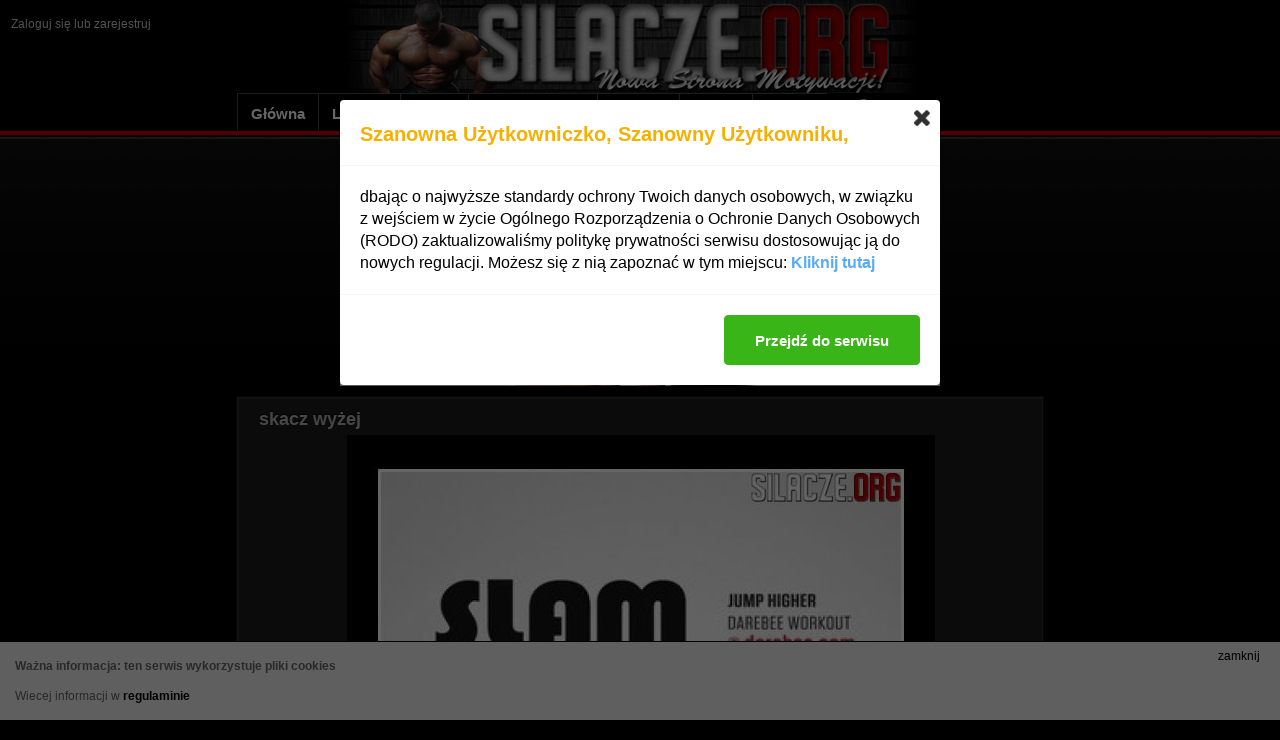

--- FILE ---
content_type: text/html; charset=utf-8
request_url: http://www.silacze.org/7514/skacz_wyzej.html
body_size: 6546
content:
<!DOCTYPE html>
<html lang="pl" xmlns:fb="http://ogp.me/ns/fb#">
<head>
	<meta charset="utf-8" />

	<meta http-equiv="X-UA-Compatible" content="IE=edge,chrome=1" />

	<meta http-equiv="Pragma" content="no-cache" />
	<meta http-equiv="Expires" content="-1" />
	
		<title>skacz wyżej</title>	
	<meta name="viewport" content="width=1024,initial-scale=1,user-scalable=yes" />
	<meta name="keywords" content="2min,pomiedzy,przerwy,setami,setow,skacz,wyżej">
	<meta name="description" content="skacz wyżej - 5 setow 2min przerwy pomiedzy setami">
        <meta name="robots" content="all" />
    	<link href="/favicon.ico" rel="icon" />	
	<base href="http://www.silacze.org/" />
	
	<link href="http://www.silacze.org/cache/minify_cache/full_cached.css?v124" rel="stylesheet" type="text/css" />	

	<meta http-equiv="refresh" content="1850" />
	
	<script type="text/javascript">
	
		FB_APPID = 463724400358498 ;
		FB_PAGE_ID = 548059051880131 ;
		ABS_PATH = 'http://www.silacze.org/' ;
				
		is_logged = false ;
		id_usera = false ;
		login = false ;
				
		comments_guest = true ;
		show_effect = 'fade' ;
		hide_effect = 'fade' ;
		autopost = false ;
		ips_version = 'fabryka' ;
		ips_items_on_page = 8 ;
		gallery_description_length = 10 ;
		ranking_description_length = 10 ;
		ips_like = false ;
		infinity_scroll_pages = 3 ;
		pagin_scroll_onclick = 1 ;
		mp4_autoplay = 0 ;
		facebook_autologin = 1 ;
		anonymous_login = 'Anonim' ;
		ips_jquery_tiptip = 1 ;
		ips_jquery_wait_counter = 1 ;
		wait_counter = 402 ;
		img_page = false ;
		img_id = false ;
		ips_is_mobile = false ;
		
	</script>
    
    <script src="http://code.jquery.com/jquery-1.9.0.min.js"></script>
	<script src="http://code.jquery.com/jquery-migrate-1.2.1.min.js "></script>
	<script src="https://ajax.googleapis.com/ajax/libs/jqueryui/1.11.0/jquery-ui.min.js"></script>
	<script type="text/javascript" src="http://www.silacze.org/cache/minify_cache/full_cached.js?v2"></script>
	
			<meta property="fb:admins" content="100001289863799" />
<meta property="fb:app_id" content="463724400358498" />
<meta property="og:site_name" content="Siłacze.org - Nowa strona motywacji." />
<meta property="og:type" content="article" />
<meta property="og:url" content="http://www.silacze.org/7514/skacz_wyzej.html" />
<meta property="og:description" content="skacz wyżej - 5 setow 2min przerwy pomiedzy setami - Silacze.org - Nowa strona motywacji - Najlepszy zbiór motywacyjnych posterów, cytatów i filmików z Internetu i nie tylko!" />
<meta property="og:title" content="skacz wyżej" />
<meta property="og:image" content="http://www.silacze.org/upload/images/medium/mot_3441c5cd502c706a726b0d73dfc32ff3.jpg" />	    
    <script type="text/javascript">

      var _gaq = _gaq || [];
      _gaq.push(['_setAccount', 'UA-38771550-1']);
      _gaq.push(['_trackPageview']);
    
      (function() {
        var ga = document.createElement('script'); ga.type = 'text/javascript'; ga.async = true;
        ga.src = ('https:' == document.location.protocol ? 'https://' : 'http://') + 'stats.g.doubleclick.net/dc.js';
        var s = document.getElementsByTagName('script')[0]; s.parentNode.insertBefore(ga, s);
      })();
    
    </script>
    
    <script>(function() {
      var _fbq = window._fbq || (window._fbq = []);
      if (!_fbq.loaded) {
        var fbds = document.createElement('script');
        fbds.async = true;
        fbds.src = '//connect.facebook.net/en_US/fbds.js';
        var s = document.getElementsByTagName('script')[0];
        s.parentNode.insertBefore(fbds, s);
        _fbq.loaded = true;
      }
      _fbq.push(['addPixelId', '374513519387395']);
    })();
    window._fbq = window._fbq || [];
    window._fbq.push(['track', 'PixelInitialized', {}]);
    </script>
    <noscript><img height="1" width="1" alt="" style="display:none" src="https://www.facebook.com/tr?id=374513519387395&amp;ev=PixelInitialized" /></noscript>
    
    <!-- Google tag (gtag.js) -->
<script async src="https://www.googletagmanager.com/gtag/js?id=G-3T7K18GFNR"></script>
<script>
window.dataLayer = window.dataLayer || [];

function gtag() {
 dataLayer.push(arguments);
}
gtag('js', new Date());

gtag('config', 'G-3T7K18GFNR');
</script>    
    
<script type="text/javascript" charset="UTF-8">
/* <![CDATA[ */
try { if (undefined == xajax.config) xajax.config = {}; } catch (e) { xajax = {}; xajax.config = {}; };
xajax.config.requestURI = "/default/motywacja/xajax";
xajax.config.statusMessages = false;
xajax.config.waitCursor = true;
xajax.config.version = "xajax 0.5 rc2";
xajax.config.legacy = false;
xajax.config.defaultMode = "asynchronous";
xajax.config.defaultMethod = "POST";
/* ]]> */
</script>
<script type="text/javascript" src="/js/xajax_js/xajax_core.js" charset="UTF-8"></script>
<script type="text/javascript" charset="UTF-8">
/* <![CDATA[ */
window.setTimeout(
 function() {
  var scriptExists = false;
  try { if (xajax.isLoaded) scriptExists = true; }
  catch (e) {}
  if (!scriptExists) {
   alert("Error: the xajax Javascript component could not be included. Perhaps the URL is incorrect?\nURL: /js/xajax_js/xajax_core.js");
  }
 }, 2000);
/* ]]> */
</script>

<script type='text/javascript' charset='UTF-8'>
/* <![CDATA[ */
xajax_addPlus = function() { return xajax.request( { xjxfun: 'addPlusXAJAX' }, { parameters: arguments } ); };
xajax_addMinus = function() { return xajax.request( { xjxfun: 'addMinusXAJAX' }, { parameters: arguments } ); };
xajax_addSpam = function() { return xajax.request( { xjxfun: 'addSpamXAJAX' }, { parameters: arguments } ); };
xajax_addSubscriber = function() { return xajax.request( { xjxfun: 'addSubscriberXAJAX' }, { parameters: arguments } ); };
xajax_setOnPage = function() { return xajax.request( { xjxfun: 'setOnPageXAJAX' }, { parameters: arguments } ); };
xajax_addValueToDynamicList = function() { return xajax.request( { xjxfun: 'addValueToDynamicListXAJAX' }, { parameters: arguments } ); };
xajax_setFilters = function() { return xajax.request( { xjxfun: 'setFiltersXAJAX' }, { parameters: arguments } ); };
xajax_removeFilter = function() { return xajax.request( { xjxfun: 'removeFilterXAJAX' }, { parameters: arguments } ); };
xajax_removeAllFilters = function() { return xajax.request( { xjxfun: 'removeAllFiltersXAJAX' }, { parameters: arguments } ); };
/* ]]> */
</script>
    
	<!--[if IE]>
        <link rel="stylesheet" type="text/css" href="/css/ie.css" />
	<![endif]-->
</head>
<body class="one_columns content-while-main ver-demotywator">
	<noscript>
		<div class="noscriptmsg">
			Twoja przeglądarka nie obsługuje JavaScriptu.Aby zobaczyć stronę w pełnej funkcjonalności, zainstaluj inną przeglądarkę: Mozilla, Opera...
		</div>
	</noscript>

	<div id="fb-root"></div>

    <div id="all_page">	
	    <!-- #all_page -->
	    
        <div id="top">
        	<div id="banner">
        
        		<a href="http://www.silacze.org/" class="img_logo">
        			<img alt="Strona Główna serwisu" src="http://www.silacze.org/images/logo-demotywator.png" />
        		</a>
        		
        		<div class="nawigacja-top">		
        			<ul class="prawe">
        					<li class=""><a href="http://www.silacze.org/" title="Strona Główna serwisu">Główna</a></li>
        	<li class=""><a href="http://www.silacze.org/random.html" title="Losowy materiał">Losowy</a></li>
        	<li class=""><a href="http://www.silacze.org/up/" title="Dodaj nowy materiał do serwisu">Dodaj</a></li>
        	<li class=""><a href="http://www.silacze.org/poczekalnia/" title="Poczekalnia, tutaj możesz głosować na ciekawe pozycje">Oczekujące</a></li>
        	<li class="prawe1"><a href="http://www.silacze.org/contact.html" title="Kontakt z Administracją">Kontakt</a></li>
        	<li class=""><a href="http://forum-kulturystyka.pl/" title="Forum">Forum</a></li>
        	<li class="sklep"><a href="http://sklep.silacze.org" title="Sklep silacz.org">Sklep</a></li>
        			</ul>
        			<ul class="prawe-float">
        								<li id="search-widget">
        					<a class="search-widget-link" href="http://www.silacze.org/search/"></a>
        <form method="post" class="szukaj" action="http://www.silacze.org/search/">
        	<input type="text" name="q" class="search" />
        	<div id="search_suggest"></div>
        	<button class="button-red">Szukaj</button>
        </form>
        				</li>
        			</ul>
        		</div>		
        
        		<div class="main_menu_float">	
        			<div id="login_buttons">
        			                            <ul>
        						<li>
        							<a title="Zaloguj się w serwisie" href="http://www.silacze.org/login/" rel="nofollow" class="wyrozniony">Zaloguj się</a> 
        							lub 
        							<a href="http://www.silacze.org/register/" rel="nofollow" title="Zarejestruj się aby w pełni korzystać z serwisu" class="wyrozniony">zarejestruj</a>
        						</li>
        						<li></li>
        						<li></li>
        					</ul>
        			        			</div>
        		</div>
        	</div>	
        </div>	

                
        <a id="tri-mot" href="http://www.trizer.pl/?utm_source=page_silacze&utm_medium=baner&utm_campaign=TRI_FOR_SILACZE"><img src="/_img/tri64b.jpg" alt="Trizer" style="max-width: 100%"/></a>
	    
	    <div id="content-wrap">
	    
	       
	        <ul id="content-left">
	        	        </ul>
	       
	    
    	    <div id="content">
    		  <div class="demot item">
	
	<div class="title">
		<a href="http://www.silacze.org/7514/skacz_wyzej.html" title="skacz wyżej">skacz wyżej</a>
	</div>
	
	<div class="kategoria"></div>
	
	    <div class="button-previous">
        	<a class="button-previous-link" href="http://www.silacze.org/7513/trening_motywacja_ciezka_praca_.html">Poprzedni</a>
        
    </div>
    <div class="button-next">
        	<a class="button-next-link" href="http://www.silacze.org/7515/pinus.html">Następny</a>
        </div>
		
	<div class="file-container" data-target="http://www.silacze.org/7514/skacz_wyzej.html">
        <div class="preloader_on" style="width:588px;height:931px"><img style="margin-top:416px"  src="/images/preloader.gif" data-original="http://www.silacze.org/upload/images/medium/mot_3441c5cd502c706a726b0d73dfc32ff3.jpg" alt="" /></div>	
	</div>
		
    <div class="tools">
        <div class="fb-like" data-send="false" data-href="http://www.silacze.org/7514/skacz_wyzej.html" data-layout="button_count" data-width="100" data-show-faces="false" data-font="verdana" data-colorscheme="dark" data-share="false"></div>
    </div>
    <div class="tools">
        <a data-name="fb_share" data-type="button_count" data-url="http://www.silacze.org/7514/skacz_wyzej.html" href="http://www.facebook.com/sharer.php">Na fejsa</a>	
    </div>
    
	<div class="pod_materialem">
	
		<div class="info-section czysc">	
			<div class="vote">
				<span class="id_7514">
					<span data-id="7514" onclick="xajax_addPlus(7514)" class="ips-vote-file green" title="Oceń materiał na Plus jeśli uważasz, że jest Ok">
						<img alt="Plus" class="img_vote" src="images/ikony/plus_0.png" />
					</span>
					<span data-id="7514" onclick="xajax_addMinus(7514)" class="ips-vote-file red" title="Oceń materiał na Minus">
						<img alt="Minus" class="img_vote" src="images/ikony/minus_0.png">
					</span>
				</span>
				<span class="vote-container">			 
					<span class="file_opinion_7514">0</span>
					<span class="file_votes_7514" style="color: #777777;">( 0 )</span>		
				</span>	
			</div>
		</div>
		
		<div class="info-section czysc">
			<span class="autor-data"><span>2023-08-13 20:43</span> przez <a href="javascript:;">Anonim</a></span>
			
			<span class="file-actions">
				<a class="add-comment" href="http://www.silacze.org/7514/skacz_wyzej.html#comments_wrapper" title="Dodaj komentarz do tego materiału">
					Skomentuj<!-- (0) -->
				</a>
				<!-- 
				 | 
				<span title="Dodaj do ulubionych" class="ips-add-favourites add-favourites" data-id="7514">Dodaj do ulubionych</span>
			      -->
			</span>
		</div>
		
				<input id="link_sel" class="file-url-copy czysc" title="" value="http://www.silacze.org/7514/skacz_wyzej.html" type="text" />
			</div>
	<div class="czysc"></div>
</div>
<div id="widget_social_bookmark"></div>
<div id="content_under" style="background: none;border:0">
    <div id="komentarze_facebook_normal">
        <a name="comments_wrapper"></a>
        <div class="fb-comments" data-href="http://www.silacze.org/7514/skacz_wyzej.html" data-num-posts="10" data-width="690" data-colorscheme="light"></div>
    </div>
</div>		
    		</div>
		
		  		</div>
		
		<div id="bottom-widgets">
				<!-- #hook after_content-->
                <div id="float_facebook_box" class="social-float-box icons-metal">
            	   <i></i>
            	   <div class="float-box-content"><fb:fan profile_id="548059051880131" stream="0" logobar="0" width="796" border="1"></fb:fan></div>
                </div>
				<!-- /hook -->
		</div>	
		
		<!-- #all_page -->
    </div>
		
<div id="stopka">
	<span class="footer_text">
		<div></div>
		<div>© 2013 Silacze.org - Korzystanie z serwisu oznacza akceptację regulaminu. Administracja serwisu nie ponosi odpowiedzialności za materiały dodawane przez użytkowników. Jeśli uważasz, że materiał znajdujący się w naszym serwisie  łamie prawo, bądź narusza zasady, możesz zgłosić ten fakt do administracji serwisu.</div>
	</span>
	<div class="footer">
		<ul class="footer_menu">	
		    <li class=""><a href="/post/regulamin.html" title="Regulamin">Regulamin</a></li>
		    <li class=""><a href="/post/prawa_autorskie.html" title="Prawa Autorskie">Prawa Autorskie</a></li>
		    <li class=""><a href="/post/polityka_prywatnosci.html" title="Polityka Prywatności">Polityka Prywatności</a></li>
		    <li class=""><a href="/contact.html" title="Kontakt">Kontakt</a></li>
		    
        	<li class=""><a href="http://forum-kulturystyka.pl/forum/8-trening-dla-pocz%C4%85tkuj%C4%85cych/" title="Trening">Trening</a></li>
        	<li class=""><a href="http://forum-kulturystyka.pl/forum/9-dieta/" title="Diety">Diety</a></li>
        	<li class=""><a href="http://forum-kulturystyka.pl/forum/10-od%C5%BCywki-i-suplementy/" title="Suplementacja">Suplementacja</a></li>
        </ul>
        <div class="clear_columns"></div>
	</div>
</div>

<div class="dialog" id="dialog"></div>
<div id="ajax_okno"></div>
<div id="ajax_text">
	Momencik, trwa przetwarzanie danych ... <img alt="Momencik, trwa przetwarzanie danych" src="/images/ajax-loader.gif" />
</div>

<div class="cookie-policy-inform">
    <div class="cookie-policy-inform-close">
        <a href="#"> </a>
    </div>
    <div class="cookie-policy-inform-content"> </div>
</div>

<div id="popup_message" style="display:none;">Dołącz do Nas!</div>
<link rel="stylesheet" media="all" href="/compress/popups/popupFacebook_normal.css" />
<script type="text/javascript" src="/compress/popupFacebook.js"></script>
<script type="text/javascript">
$(document).ready(function () {
    $("body").popupIPS({
        timeout: 30,
        delay: 10,
        close: 1,
        close_timer: 0,
        title: "Otrzymuj codzienną dawkę motywacji!",
        message: $("#popup_message").html(),
        url: "https://www.facebook.com/silaczeorg",
        box: 1  });
});
</script>				
		<div id="alerty_pw_1" class="widget-notify-pw" style="display:none;">
	<div id="pwclose_1" onclick="$('#alerty_pw_1').fadeOut('slow');">zamknij</div>
		<div id="notifypw_1">
			<div class="dymek" style="display: block; padding: 5px;">
			<div class="header"></div>
				<div class="message_ajax">
					<a href="">Nowe PW od <span class="message_info"></span> wysłana <span class="message_data"></span></a>
				</div>
			</div>
		</div>
</div>



		<div id="root"></div>
		<script src="http://connect.facebook.net/pl_PL/sdk.js"></script>
		<script type="text/javascript">
				
				FB.Event.subscribe("auth.statusChange", function(response) {
					if(response.status == "connected") {
						accessToken = response.authResponse.accessToken;
						autoLoginFacebook();
					}
					$(document).trigger("FB_INIT");
				});
				FB.init({
					appId  : '463724400358498',
					status : true, // check login status
					cookie : true, // enable cookies to allow the server to access the session
					xfbml  : true, // parse XFBML
					channelURL : 'http://www.silacze.org/channel_pl_PL.html',
					oauth  : true, // enable OAuth 2.0
					version : 'v2.0'
				});
				FBIPS = FB;
		</script>
			<script type="text/javascript">
				
			window.onload = function() {
				var g = document.createElement('script'),
				s = document.getElementsByTagName('script')[0];
				g.async = true;
				g.innerText = '{lang: "pl"}'; 
				g.src = 'https://apis.google.com/js/plusone.js';
				s.parentNode.insertBefore(g, s);
			};
			function plusOneCount(o){
				var link = o.href;
				var callback = o.state;
				$.post("/ajax/google_plus/", { href:link, call:callback  } ,function(data){});
			}
		
			  (function(){
				var twitterWidgets = document.createElement('script');
				twitterWidgets.type = 'text/javascript';
				twitterWidgets.async = true;
				twitterWidgets.src = 'http://platform.twitter.com/widgets.js';
				document.getElementsByTagName('head')[0].appendChild(twitterWidgets);
			  })();
			
			</script>
			<script src="/js/FB.Share.js" type="text/javascript"></script>	
				
			<script type="text/javascript" src="/tac/pp-t-a-c.js"></script>		
			</body>
</html>


--- FILE ---
content_type: text/css
request_url: http://www.silacze.org/cache/minify_cache/full_cached.css?v124
body_size: 35008
content:
*{margin:0;padding:0}html{background-color:#000}body{background-color:#121212;font-family:Arial,Tahoma,verdana;margin:0;overflow:visible;padding:0;background:url(/images/bg-demotywatory-top.png) repeat-x transparent}a,span,input,textarea,div{outline:none}a, .counter b, .contest_see_btn a, .tb,.tbl, #top, .tabela, #content, #profile .about_me, .com_content, .register .register-p input, .logowanie a, .date, div.text, #contentArea, .widget-file-filter.bottom_menu_box .aktywny_sort, .menu_body li a:hover, .ads_left_side_list, .ads_right_side_list, .search_all, #szukaj.select, .error, .not_used_css  input,.not_used_css  textarea,.not_used_css  select,#dodaj_demotywator input[type=text],#dodaj_demotywator select,#dodaj_demotywator textarea,#messages_form input,#messages_form textarea, .widget-fanbox, #alerty_pw_2, .cenzura-div-span, .FBConnectButton .FBConnectButton_Text,.FBConnectButton_Text,#wiadomosc span,#dymek_content,#dodaj_mem input, .buttons-menu-nice
a{color:#FFF}a,a:hover,#s_all a,a.FBConnectButton,.nawigacja span,.search_all,span.red,span.user-action,#obserwuj,span.add-favourites-span,span.green,p.wysz_pod
span{text-decoration:none}input[type=submit], select, .slide-down, .article_overlay_link, .counter, .contest_a, .contest_b, .contest_see_btn a, .tbl_naglowek, #banner .prawe li a, .belka, #profile .user, .info,.info h1,.kategoria, .title, .title_demot, #ukryte, .comment_header a, span.green, span.add-favourites-span, span.red, .menu_body li a:hover, #wiadomosc, .footer, #login-wrapper input.button, .wait_box .tytul, #alerty_pw_1, #notifypw_1, #pwclose_1, .cenzura-bg-button, .cenzura-div-span strong, .FBConnectButton .FBConnectButton_Text,.FBConnectButton_Text, .not_used_css  .lcurrent,#sms-load-info span, .buttons-menu-nice a,#show_comments{font-weight:700}label, .article_overlay, .contests, .menu_top, #main_menu_user, #profile, .user-profile-wrapper, .title, .title_demot, .vote, .tag_list,.tag_list a, #wazne, #formularz_comments, #comments_wrapper, .comment_as_demot, .comment, .dialog_rejestracja div#users-contain table td,div#users-contain table th, .logowanie, .top_profile, #dodaj, #dodaj_kwejk,#dodaj_mem,#dodaj_demotywator,#dodaj_animacje, #dodaj_2, .add_conditions, h4, .nawigacja,.fancy-list,.zasady,.simple-page,.png_bg,#kontakt,.konkurs,.sms-container, #rules h1, .popular-tags,.category-panel, .widget-fanbox, #rules p, #lab, #alerty_pw_1, #notifypw_1, .formularz_edycji, .sms-opis, .article_intro,.article_div,#add_av,#dodaj_demotywator, .mem_add_descript, div.ips-post-content, div.ips-post-title, .file-report, #banner .categories-menu-submenu li,.contest{text-align:left}.preloader_on, .article_overlay, .contests, .menu_top_moje, .menu_top, #banner, .vote-archive, .tabela, .animation-add-main .animation-add,#video_pozycja_duze,#video_male,#animation_demot,#video_pozycja_male,.animation_demot_body,#koment_user,#user_loader,#ajax_text,#wyniki_wysz,#contentArea,#obraz_big,.wyszukiwarka,#dodaj,#dodaj_kwejk,#dodaj_mem,#dodaj_demotywator,#dodaj_animacje,h4,.nawigacja,.fancy-list,.popular-tags,.category-panel,fieldset.szukaj,.szukaj_cale,fieldset.szukaj_cale,.btn_2{margin:0
auto}label{float:left;margin:5px;padding-left:20px}input[type=checkbox]{border:0
none;bottom:0;height:15px !important;margin:3px
3px 0;vertical-align:bottom;width:15px !important}input[type=file],input[type=image]{height:auto!important;width:auto!important}input[type=submit]{background-color:#F6B100;border:0;color:#000;cursor:pointer;margin:5px;padding:10px;text-transform:uppercase}input[type=text],input[type=password],input[type=file],textarea{-moz-box-shadow:2px 2px 2px 0 #8e8e8e inset;-webkit-box-shadow:2px 2px 2px 0 #8e8e8e inset;background-color:#dfdfdf;border:1px
solid #444;box-shadow:2px 2px 2px 0 #8e8e8e inset;color:#343434;display:block;float:left;font:12px Verdana, Helvetica, Arial, sans-serif;margin:5px;padding:6px
6px 6px 10px}select{-moz-box-shadow:2px 2px 2px 0 #8e8e8e inset;-webkit-box-shadow:2px 2px 2px 0 #8e8e8e inset;background-color:#DFDFDF;border:0
none;box-shadow:2px 2px 2px 0 #8e8e8e inset;color:#343434;padding:4px
4px 4px 10px}h1{font-size:1.5em;padding:3px}textarea :focus{border-color:#aaa}.najlepsze_topbox .tytul,.button-next,.button-previous,.slide-down,.article_overlay_intro,.article_overlay_link{text-shadow: .1em .1em .05em #000}#naglowek{overflow:hidden}#all_page{margin-left:auto;margin-right:auto;overflow:hidden;text-align:center}.preloader_on{display:block;text-align:center}.preloader-add-container{background-color:#111;display:block;height:100%;left:0;position:fixed;top:0;width:100%;-moz-opacity:0.7;filter:alpha(opacity=70);opacity:0.7;z-index:99}.preloader-add{background-color:#181818;display:block;height:100px;left:50%;margin-left:-25px;position:fixed;top:40%;width:100px;-moz-border-radius:4px;-webkit-border-radius:4px;border-radius:4px;-moz-box-shadow:0 0 5px 3px #888;-webkit-box-shadow:0 0 5px 3px #888;box-shadow:0 0 5px 3px #888;z-index:101}.tools{display:inline-block;margin:10px
15px 0;vertical-align:top;width:auto}.tools-nk{width:110px !important}.button-next,.button-previous{position:absolute;z-index:5;height:360px}.button-previous-link{background-position:0px 130px !important}.button-next-link{background-position:-60px 130px !important}.button-next{right:-20px}.button-previous{left:-20px}.button-next a,.button-previous
a{display:block;padding:100px
0;width:60px;background:url(/images/nextprevarrows.png) no-repeat}.box-next,.box-previous{background:url("/images/next_previous_box.gif") no-repeat scroll 0 0 #FFF;border:1px
solid #bbb;bottom:5px !important;min-height:190px;padding:0
3px;position:fixed;width:160px;color:#444;font:12px/15px Arial,sans-serif;z-index:998}.box-previous .box-link{background:url("/images/next_previous_arrows.png") no-repeat scroll 0 3px transparent;padding:0
0 0 45px}.box-next .box-link{background:url("/images/next_previous_arrows.png") no-repeat scroll right -10px transparent;float:right;padding:0
45px 0 0}.box-next .box-link, .box-previous .box-link{color:#FFF;font:bold 12px/27px Arial;text-decoration:none}.box-next .img img, .box-previous .img
img{max-width:160px;max-height:160px}.slide-down{cursor:pointer;font-size: .8em;margin-top:10px;text-align:center;width:100%}#fb_prawa{background:url(/images/button_facebook.png) no-repeat;cursor:pointer;display:block;height:335px;padding-left:34px;padding-top:6px;position:fixed;right:-280px;top:125px;width:300px;text-align:center;z-index:9999}#fb_prawa
img{display:block;left:-50px;position:absolute;top:0}#google_box{background:url(/images/google_plus.png) no-repeat;display:block;height:108px;margin-left:23px;padding:20px;width:250px}.youtube_box{position:fixed;right:2px;top:235px;z-index:999}.gallery_intro li,.article_intro li,.article_div
li{margin-left:20px}.gallery_intro p,.article_intro,.article_div{color:#EFEFEF;text-shadow:1px 1px 0 #000;background-color:#222;border:1px
solid #333;box-shadow:0 1px #000000, 0 2px 1px rgba(0,0,0,0.4);display:block;margin:0
0 20px;padding:15px}.gallery_images
img{max-height:700px;max-width:700px;margin-bottom:10px;width:expression(document.body.clientWidth < 700 ? "700px" : document.body.clientWidth > 700 ? "700px" : "auto")}.article_overlay{position:relative}.article_overlay_div{background:url(/images/transparentoverlay.png);bottom:4px;position:absolute;width:100% !important}.article_overlay_intro{color:#F3F3F3;padding:15px
10px 10px 15px;width:auto}.article_overlay_link{background:url(/images/czytajdalej.png) no-repeat left top;color:#000;display:block;float:right;font-size:12px;height:26px;line-height:26px;margin:0
10px 10px 0;padding-left:15px;text-shadow:1px 1px 0 #EFEFEF;width:125px}.article_overlay_intro
p{padding:0
0 10px}.counter{color:#F03D25;display:block;float:right;font-size:9px;margin-right:-3px;padding:1px
2px 0;position:relative;top:16px;z-index:1
-webkit-background-size: 100% 100%;-moz-background-size:100% 100%;-o-background-size:100% 100%;background-size:100% 100%;background:-webkit-gradient(linear, left top, left bottom, from(#e24913), to(#d52607));background:-webkit-linear-gradient(top, #e24913, #d52607);background:-moz-linear-gradient(top, #e24913, #d52607);background:-ms-linear-gradient(top, #e24913, #d52607);background:-o-linear-gradient(top, #e24913, #d52607);background:linear-gradient(top, #e24913, #d52607);filter:progid:DXImageTransform.Microsoft.gradient( startColorstr='#e24913', endColorstr='#d52607',GradientType=1 );border-color:#931a03;font-size:11px;font-weight:bold;text-align:center;-webkit-background-clip:padding-box;border-radius:3px;-webkit-border-radius:3px;-moz-border-radius:3px;border-width:1px;border-style:solid;font-weight:bold;-webkit-box-shadow:inset 0 1px 0 rgba(255, 255, 255, 0.5), 0 1px 3px rgba(0, 0, 0, 0.75);-moz-box-shadow:inset 0 1px 0 rgba(255, 255, 255, 0.5), 0 1px 3px rgba(0, 0, 0, 0.75);box-shadow:inset 0 1px 0 rgba(255, 255, 255, 0.5), 0 1px 3px rgba(0, 0, 0, 0.75);-webkit-text-shadow:0 1px 2px rgba(0, 0, 0, 0.5);-moz-text-shadow:0 1px 2px rgba(0, 0, 0, 0.5);text-shadow:0 1px 2px rgba(0, 0, 0, 0.5)}.counter
b{font-family:"lucida grande",tahoma,verdana,arial,sans-serif}.contest_end,.contest_win{display:inline-block;font-size:0.9em;margin-top:20px;width:375px}.contest_win{text-align:right}.konkurs{padding:0
20px 20px !important}.konkurs
h4{width:100%;margin-bottom:10px}.konkurs
span{display:block;font-size:18px;text-align:center;width:100%}.contest_first td,.contest_first td
a{color:#FFB903 !important}.contest{background-image:-webkit-gradient(linear, left top, left bottom, color-stop(0%, #333333), color-stop(100%, #222222));background-image:-webkit-linear-gradient(top, #333333, #222222) !important;background-image:-moz-linear-gradient(top, #333333, #222222);background-image:-ms-linear-gradient(top, #333333, #222222);background-image:-o-linear-gradient(top, #333333, #222222);background-image:linear-gradient(top, #333333, #222222);filter:progid:DXImageTransform.Microsoft.gradient(startColorStr='#333333', EndColorStr='#222222');border:none;border-bottom:solid 1px #000;border-top:solid 1px #555;border-left:solid 0px #555;border-right:solid 0px #555;text-shadow:0 -1px 0 rgba(0,0,0,0.3);margin-bottom:5px}.contest_title,.contest_image,.contest_wynik,.contest_b{display:block;padding:5px;vertical-align:top;width:600px;text-align:center;margin:0px
auto}.contest_image{max-height:150px;max-width:150px;width:expression(document.body.clientWidth < 150 ? "150px" : document.body.clientWidth > 150 ? "150px" : "auto");float:left;margin-right:-90px}.contest-win-img{margin-top:10px}.contest_title{font-size:1.3em;color:#F6B100;width:500px !important}.contests_tr{background-color:#555;border:1px
solid #000}.contest_a{font-size:18px}.contest_b{font-size:16px}.contest_see_btn{float:right;margin-right:10px;margin-bottom:10px}.tb,.tbl{font-size:12px;margin-bottom:10px;width:100%}.tb td,.tbl
td{background:none repeat scroll 0 0 #1C1C1C;border-color:#262626 #262626 #161712;border-style:solid;border-width:1px;height:auto;margin:0;padding:4px;text-align:center}.tbl
a{display:block}.tbl_img{margin-bottom:5px}.tbl_1
td{border:1px
solid #646464;padding:4px
8px;text-align:center}.tbl_naglowek{background-color:#2E2E2E;font-size:15px}#widget_social_bookmark{height:50px;text-align:center}.boks,#podzielSie{display:inline-block;vertical-align:top}.boks
a{-moz-opacity:0.7;border:0
none;filter:alpha(opacity=70);padding-bottom:8px;opacity:0.7;background:url(/images/sprite_podziel_sie.png) no-repeat scroll bottom center transparent;display:inline-block;height:29px;overflow:hidden;width:34px}.boks a:hover{-moz-opacity:1;filter:alpha(opacity=100);opacity:1;margin-bottom:5px;margin-top:-5px}.boks
.social_nk{background-position:0 10px}.boks
.social_fb{background-position:-34px 10px}.boks
.social_gg{background-position:-68px 10px}.boks
.social_forum{background-position:-102px 10px}.boks
.social_jm{background-position:-136px 10px}.boks
.social_grono{background-position:-170px 10px}.boks
.social_wykop{background-position:-204px 10px}.menu_top_moje{background-color:#000;border:1px
solid #DDD;height:40px;list-style:none outside none;10px 0;opacity:0.9;padding:18px;text-align:center;width:761px}.menu_top_moje li
a{color:silver;display:block;padding:3px}.menu_top_moje
li{background-color:#000;display:inline-block;height:40px;margin-left:10px;padding:3px}.menu_top_moje a:hover{color:#E1910F}.menu_top{height:40px;padding:18px;width:804px}.menu_top a:hover{color:#f93}#top{height:136px;text-align:center;width:100%}#banner{width:850px}.img_logo{margin:0px
auto;position:relative;display:block;text-align:center;height:93px}.img_logo
img{}#banner .prawe,#login_buttons
ul{list-style:none outside none}#banner
.prawe{float:left;font-size:15px;font-weight:bold}#banner .prawe
li{float:left;position:relative;background:none repeat scroll 0 0 #000;border-top:1px solid #474747;height:36px;display:block;float:left;border-left:1px solid #474747}#banner .prawe1
li{float:left;position:relative;background:none repeat scroll 0 0 #000;border-top:1px solid #C00;height:36px;display:block;float:left;border-left:1px solid #C00;border-right:1px solid #C00}#banner .prawe li
a{height:33px;padding:11px
13px 0;color:#FFF;outline:0
none;display:block;float:left}#banner .prawe li.sklep a{font-size:120%;padding-top:10px;padding-bottom:1px} #banner .prawe1 li
a{height:33px;padding:11px
13px 0;color:#C00;outline:0
none;display:block;float:left}#banner .prawe li a:hover{background-color:#2A2A2A;border-bottom:4px solid #C00;height:26px}#banner .nawigacja-top{border-bottom:4px solid #C00;float:left;height:38px;width:995px;margin-left:22px}#banner .nawigacja-top .nawigacja-random{background:url("/images/demotywatory-menu-random.png") no-repeat scroll 8px 12px transparent;padding-left:39px}#banner .nawigacja-top .nawigacja-add{background:url("/images/demotywatory-menu-add.png") no-repeat scroll 10px 10px transparent;padding-left:39px}#banner .prawe li.menu-on, #banner .prawe li.menu-on a:hover{border-left:0px;background:#720000;background:-moz-linear-gradient(top,  #720000 0%, #c00000 50%, #c00000 100%);background:-webkit-gradient(linear, left top, left bottom, color-stop(0%,#720000), color-stop(50%,#c00000), color-stop(100%,#c00000));background:-webkit-linear-gradient(top,  #720000 0%,#c00000 50%,#c00000 100%);background:-o-linear-gradient(top,  #720000 0%,#c00000 50%,#c00000 100%);background:-ms-linear-gradient(top,  #720000 0%,#c00000 50%,#c00000 100%);background:linear-gradient(to bottom,  #720000 0%,#c00000 50%,#c00000 100%);filter:progid:DXImageTransform.Microsoft.gradient( startColorstr='#720000', endColorstr='#c00000',GradientType=0 )}#banner .prawe li.menu-on{border-bottom:0 none;border-top:1px solid #B00;height:38px}#banner .prawe-float li
a{color:#ccc;height:30px;padding:18px
0 0;font-size:13px}#banner .prawe-float
li{padding:0
9px;background:url("/images/border-menu-flot.png") no-repeat scroll right center transparent}#banner .prawe-float li#search-widget{position:relative}#banner .prawe-float li#search-widget a.search-widget-link{background:url("/images/search-widget-menu-icon.png") no-repeat scroll 0 0 transparent;padding:12px
0 0;text-indent:-9999px;width:48px;position:relative}#banner .prawe-float #search-widget:hover a.search-widget-link{background-position:0px -42px}#banner .prawe-float #search-widget:hover
form{display:block !important}#banner .prawe-float #search-widget
form{background:#fff;background:-moz-linear-gradient(top,  #fff 0%, #eaeaea 100%);background:-webkit-gradient(linear, left top, left bottom, color-stop(0%,#fff), color-stop(100%,#eaeaea));background:-webkit-linear-gradient(top,  #fff 0%,#eaeaea 100%);background:-o-linear-gradient(top,  #fff 0%,#eaeaea 100%);background:-ms-linear-gradient(top,  #fff 0%,#eaeaea 100%);background:linear-gradient(to bottom,  #fff 0%,#eaeaea 100%);-moz-border-radius:2px 0 2px 2px;-webkit-border-radius:2px 0 2px 2px;-khtml-border-radius:2px 0 2px 2px;border-radius:2px 0 2px 2px;box-shadow:0 2px 8px #222;display:none;height:44px;padding:15px
0 0 12px;position:absolute;right:11px;top:42px;width:320px;z-index:1000}#banner .prawe-float #search-widget
input{border:1px
solid #CACACA;padding-left:5px;width:200px;display:block;float:left;font-size:13px;margin:0px}#banner .prawe-float #search-widget
button{height:2em;padding:5px
1.1em;margin-right:8px}#banner .prawe-float li:last-child, #banner .prawe-float li:first-child{background:none repeat scroll 0 0 transparent}#banner .prawe-float li, #banner .prawe-float li
a{display:block;float:left}#banner .categories-menu-submenu{position:absolute;display:none;z-index:100;background-color:#222;width:175px;-moz-box-shadow:0 3px 3px rgba(0,0,0,.5);-webkit-box-shadow:0 3px 3px rgba(0,0,0,.5);box-shadow:0 3px 3px rgba(0,0,0,.5);list-style-type:none;width:525px !important;left:-440px;top:40px}#banner .categories-menu-submenu
li{border-right:1px solid rgba(255, 255, 255, 0.1);float:left;height:41px;line-height:41px;margin:0;padding:0
15px;position:relative;vertical-align:middle;padding:0
!important}#banner .categories-menu-submenu li
a{display:inline-block;font-size:13px;padding:0
12px}#banner .categories-menu-submenu li a:hover{background-color:#2f2f2f;border:none;height:auto}#main_menu_user{line-height:26px;z-index:8999;background:url("/images/bg-demotywatory-menu-top.png") no-repeat scroll left bottom transparent;color:white;font-size:13px;left:50%;margin-left:350px;padding-bottom:2px;position:fixed;top:0;width:205px;z-index:10}#main_menu_user
li{background-color:#C91907;cursor:pointer;float:left;padding-bottom:4px;width:205px}#main_menu_user li
a{display:block;float:left}#main_menu_user li li:hover{background-color:#CF3222}#main_menu_user li
li{border-top:1px solid #D44739;padding:0px;width:200px}#main_menu_user li
li{background:url("/images/bg-demotywatory-menu-top.png") no-repeat scroll 11px 100px transparent}#main_menu_user li li
a.highlight_text{color:#FFF !important;font-weight:bold}#main_menu_user li .user-info{float:left;height:22px;margin:5px
0 0 5px;position:relative;width:29px}#main_menu_user li li
a{background:url("/images/bg-demotywatory-menu-user-icons.png") no-repeat scroll 0px 0px transparent;padding:3px
5px 0px 45px;height:26px;width:170px}#main_menu_user li li a.user-profile{background-position:8px -24px}#main_menu_user li li a.user-edit-profile{background-position:8px -52px}#main_menu_user li li a.user-default{background-position:8px -78px}#main_menu_user li li a.user-pw{background-position:8px -125px}#main_menu_user li li a.user-logout{background-position:8px -103px}#main_menu_user li li a.user-admin{background-position:8px -153px}#main_menu_user li li a.user-moderator{background-position:8px -183px}@font-face{font-family:"Droid Sans";font-style:normal;font-weight:700;src:local("Droid Sans Bold"), local("DroidSans-Bold"), url("http://themes.googleusercontent.com/static/fonts/droidsans/v3/EFpQQyG9GqCrobXxL-KRMQFhaRv2pGgT5Kf0An0s4MM.woff") format("woff")}#main_menu_user .user-info
span{background:url("/images/bg-demotywatory-menu-user-icons.png") no-repeat scroll 170px 2px transparent;height:27px;left:0;padding:2px
0 0 40px;position:absolute;top:0;vertical-align:top;width:160px}#main_menu_user
ul{background:none repeat scroll 0 0 transparent;display:none;float:left;margin-top:4px;padding:0}.main_menu_float{color:#ccc;font-size:13px;height:18px;left:11px;position:absolute;top:11px;z-index:1;font-size:1.1em}.main_menu_float
div{display:inline;font-size:12px}.main_menu_like_wrapper{float:left;margin-top:3px;padding-left:18px}.nk-login{height:24px !important}#login-wrapper .nk-login{display:inline-block;top:4px;position:relative;left:20px}#login_buttons ul
li{display:inline-block;line-height:26px;position:relative;vertical-align:middle}#login_buttons ul li .nk-login{display:block;position:relative !important;width:100px;margin-left:10px}#login_buttons ul li .fb-login-button{height:16px !important;position:relative !important;top:2px !important}#login_buttons ul li
a{color:#CCC;text-decoration:none}#login_buttons ul li a:hover{text-decoration:underline}.archive a:hover{background:0 -70px}.vote-archive{background-color:#242424;border:1px
solid #000;display:block;10px;overflow:hidden;padding:10px;text-align:center;width:70%}.tabela{background-color:#434343;border:1px
solid #000;font-size:14px;width:73%}.tabela tr
td{padding:4px
8px;text-align:center}.belka{background-color:#2E2E2E}.statusgg
img{border:0;margin-left:15px;outline:medium none}#content,#content_under{height:auto;margin:0px
auto;padding:1px;text-align:center;width:804px}#content{box-shadow:0 1px 0 #333, 0 0 1px #777 inset;background:none repeat scroll 0 0 #242424;border:1px
solid #111}.content-while-poczekalnia .widget-file-filter.bottom_menu_box{}.content-while-dodaj
#content{width:722px !important}.edit_profile{background-color:#343434;border-bottom:1px solid #232323;color:#CCC;margin:20px
auto;padding:10px
5px;width:628px}.edit_profile
label{width:32%}.edit_profile
.label_area{font-size:14px;height:45px;padding-top:1em}.edit_profile input,.edit_profile  textarea,.edit_profile
select{width:285px}#profile{padding:5px;width:784px;font-size:14px}#profile , #profile .text, #profile .text
span{color:#959595 !important}#profile .text
b{display:inline-block;font-weight:normal;margin-left:20px;width:100px}#profile
.ban_profil{float:right;margin-right:30px}#avatar_thumb{padding:10px}#profile
.user{color:#fff;float:left;font-size:18px;padding-left:10px}#profile
.about_me{float:left;font-size:12px;margin-top:10px;width:400px}#profile span.user
img{max-height:90px;max-width:90px;width:expression(document.body.clientWidth < 90 ? "90px" : document.body.clientWidth > 90 ? "90px" : "auto");vertical-align:middle}.user-history{list-style:none outside none;width:700px}.user-history
li{font-size:12px;height:auto;margin-top:10px;width:100%;display:none}.user-history li
img{margin:0
5px 0 0;vertical-align:middle;max-height:50px;max-width:50px;width:expression(document.body.clientWidth < 50? "50px" : document.body.clientWidth > 50? "50px" : "auto")}.user-history li.no-img{padding-left:55px}.user-history li
a{color:#F6B100}.user-profile-wrapper{padding:5px;width:765px}.user-profile-wrapper
img{margin-bottom:10px}#date,#stats{display:inline-block;font-size:0.8em;height:auto;margin:5px;vertical-align:top;width:500px}#stats{float:right;width:200px !important}.date{margin-top:10px;padding-bottom:4px;width:190px}div.text{border-bottom:1px dotted #FFF;margin-top:15px;padding-bottom:4px;width:100%}.il{color:#fcdd99}.noscriptmsg{background-color:#333;border:5px
solid #000;height:100%;padding:50px;position:fixed;text-align:center;top:0;width:100%;z-index:9999}.demot,.ads_top_of_list,.ads_bottom_of_list,.ads_above_file,.ads_between_files_,.top-menu,.demot-archive{width:762px}.demot,.ads_top_of_list,.ads_bottom_of_list,.ads_above_file,.ads_between_files_,.top-menu,.demot-archive{text-align:center;background:url(/images/bg-demot.gif) repeat-x #1B1B1B left bottom;border:0;padding:10px
20px;border-top:1px solid #242424;border-left:1px solid #242424;border-bottom:1px solid black;margin-bottom:0px;height:auto;position:relative;text-align:center;width:auto}.demot .info-section:first-child{margin-top:10px}.info-section{border-top:1px solid #242424;height:28px;padding:8px
0;font-family:Arial,Helvetica,sans-serif;font-size:12px;text-align:left}.demot .pod_materialem div:first-child{border-top:0px}.info-section a, .file-actions
span{margin-right:5px;margin-left:5px}.info-section .autor-data
a{color:#fff}#ips-autopost{background:url("/images/facebook-login-ui.png") repeat-x scroll center top #0C0C0C;display:block;height:304px;margin:0
auto;padding-top:180px;width:600px}#ips-autopost .autopost-decription{color:#EEE;display:block;font-size:1.2em;font-weight:bold;margin:0
auto;padding:20px
20px 50px;text-shadow:1px 1px 0 #000000, 1px 1px 0 #DDD;width:70%}.autopost-login-button
.fb_iframe_widget{margin-left:-10px}.gif_player{background:url(/images/wlacz_gif.png) no-repeat;cursor:pointer;display:block;height:45px;margin:350px;position:absolute;width:50px}.gif_player:hover{background-position:0 -45px}.video_player{background:url(/images/play_video.png) no-repeat -10px -10px;cursor:pointer;display:block;height:40px;left:45%;position:absolute;width:60px;z-index:1;margin-top:-10px;top:50%}.animation-add-main .animation-add{}.animation-add-main{height:auto;padding:10px;text-align:center;width:100%}.video_player_wait,.animation-add{-moz-border-radius:5px;-webkit-border-radius:5px;background:url(/images/play_video_wait.png) repeat scroll center center #FFF !important;height:48px !important;vertical-align:middle;width:48px !important}.kategoria{display:inline-block;float:right;margin:0!important;padding-right:5px;width:auto!important}.info,.info h1,.kategoria{border:0
none;color:#F6B100;font-size:11px;width:100%;padding:0px}.info
h1{float:right;width:auto!important}.info a:hover{border-bottom:solid 1px #e19f01}.info
a{color:#BBB}.inf{width:680px}.title{color:silver;display:inline-block;font-size:18px;margin-bottom:5px}.title , .title
a{color:#B1B1B1;font-size:18px;text-shadow:0 -1px 1px black}.demot
.title{float:left;text-align:left;width:80%}.title_demot{color:silver;font-size:20px}.pod_materialem{display:block}.pod_materialem , .pod_materialem
a{color:#959595}.vote{width:620px;display:inline-block}.file-url-copy{display:block;margin:0px;width:300px}.tag_list,.tag_list
a{font-size:13px;margin-top:10px;margin-bottom:5px}.smilar_files{display:inline-block;vertical-align:middle;height:30px}.vote-container{font-family:Arial,Helvetica,sans-serif;vertical-align:top;padding:3px}.vote-container span:first-child{font-weight:bold;color:#CCC;font-size:18px}.img_vote{margin-bottom:-3px}.fblike{float:right;width:350px}#video_duze{height:600px;margin-left:25px;width:700px}#video_pozycja_duze{padding-top:41px}#video_male,#animation_demot{display:block;position:relative}.animation_demot_body
img{height:100%;width:100%}#video_pozycja_male,.animation_demot_body{padding-top:35px;position:relative}#wazne{float:right;font-size:12px;margin-top:20px;vertical-align:top;width:250px}#blokada
a{color:#b67622;font-size:1em;margin-bottom:10px}#koment_user{text-align:center;width:750px}#comments{margin-bottom:8px;margin-top:8px}#com_add{margin-bottom:45px}#formularz_comments{width:780px;font-size:14px;padding:10px
5px 5px 20px}#formularz_comments
button{border:0
none;display:block;margin:5px}.com_odpowiedz{cursor:pointer;font-size:14px}.com_odp_form{padding-bottom:60px;padding-left:80px}.com_odp_form
textarea{height:100px;margin:2px;width:500px}#comment_moderate{height:150px;margin:2px
2px 2px 105px;width:500px}.comment_modified{color:#BBB;font-size: .7em}.com_schowany{background-color:#242424;height:30px;margin-bottom:5px;width:750px}.com_schowany
div{color:#888;font-size:11px;padding:6px;width:100%}.com_schowany
a{color:#888;float:right;font-size:11px;margin-right:12px}.comment_negative{display:none;filter:alpha(opacity=12);opacity:0.5}#ukryte{color:#B1B1B1;font-size:12px;text-shadow:0 -1px 1px black;padding-left:20px}#user_loader{background-color:#3d3d3d;border:12px
solid #555;padding:28px;position:relative;text-align:center;width:700px}#com_loader{-moz-border-radius:55px 15px;-webkit-border-radius:35px;background-color:#3d3d3d;border:2px
solid #000;border-radius:20px;margin:20px
0 35px 75px;padding:28px;position:relative;text-align:center;width:600px}#komentarze_facebook{display:none;text-align:center}#komentarze_facebook_normal{-khtml-border-radius:6px;-moz-border-radius:6px;-webkit-border-radius:6px;background-color:#fff;border-radius:8px;margin:0
0 30px;padding:30px}#float_facebook_box .float-box-content{margin:0
auto;background-color:#fff}#comments_wrapper{padding:25px
25px 25px 0px;width:100%}#comments_wrapper h2
a{display:inline-block;font-size:12px;font-weight:normal;margin-right:15px}.komentarze_nav{margin-top:5px;height:42px;border-bottom:1px solid #333;list-style-type:none}.komentarze_nav
ul{list-style-type:none}.komentarze_nav
li{display:inline-block;height:42px;line-height:42px;padding:0
15px;background-color:#0d0d0d;border:1px
solid #282828;font-size:15px;font-weight:bold;color:#fff;cursor:pointer;float:left}.question-button{padding:0
12px;line-height:32px;height:30px}.komentarze_nav li.active-comments{border:1px
solid #333;border-bottom:1px solid #1b1b1b;background-color:#1b1b1b;color:#b1b1b1}.komentarze_nav li:first-child{border-top-left-radius:2px}.komentarze_nav li:last-child{border-left:0;border-top-right-radius:2px}.komentarze_container{background-color:#1b1b1b;border:1px
solid #333;border-top:0px;padding:25px
0;margin-bottom:25px;box-shadow:none}.comment_as_demot{background-color:#242424;border:1px
solid #000;margin-top:10px;overflow:hidden;padding:10px;width:746px}.comment
.comment_header{color:#888;font-size:13px;margin-left:10px}.comment_header
a{color:#CCC}.comment .autor
img{border-bottom:1px solid #111;border-right:1px solid #111;float:left;height:auto;max-height:100px;max-width:50px;overflow:hidden;width:auto}.com_content{color:#CCC;letter-spacing: .02em;line-height:1.4em;margin-left:60px;padding:6px;word-wrap:break-word}.comment_raport{color:#CCC;float:right;opacity:0.5}.comment{color:#b1b1b1;border-top:1px solid #333;box-shadow:0 -1px 0 #0f0f0f;font-family:'trebuchet ms',verdana;font-size:14px;height:auto;margin-bottom:15px;margin-left:5px;padding:10px
5px 5px 10px;width:750px}.is_reply{margin-left:100px;width:650px}.comment_vote_wrapper{float:right;height: : 16px}#ajax_okno{background:url(/images/overlay.png);filter:alpha(opacity=50);height:100%;opacity:0.5;position:fixed;width:100%;z-index:9}#ajax_text{-moz-border-radius:25px;background-color:#F8F8F8;border:5px
solid #CCC;color:#999;font-family:tahoma,arial;left:35%;padding:20px;position:fixed;text-align:center;top:30%;width:400px;z-index:10}#ajax_text
img{margin-bottom:-8px}.w8sec{background:url(/images/bpix.png);cursor:default;height:110%;left:0;position:fixed;text-align:center;top:0;width:100%}.w8sec
img{display:block;margin-bottom:22px;margin-left:auto;margin-right:auto}#box{width:550px}.rss{float:right;position:absolute;right:5px;top:1px;vertical-align:top;width:100px;z-index:9000}.rss
img{border:solid 0;float:left}.rss2{float:right;font-size:10px}#view
a{color:#f30}#view{background-color:#333;border:1px
solid #ccc;display:none;padding:5px;position:absolute}#view
img{max-width:360px}.propozycje
img{max-width:110px}.propozycje{float:left;margin:10px;overflow:hidden;text-align:center;width:115px}.login_option{float:left;font-size: .8em;width:60%}.highlight_text,.logowanie a.highlight_text, .login_option a, .ui-widget-content
.link_zwykly{color:#F00 !important}.link_zwykly:hover{}#wyniki_pod{align:center;overflow:hidden;text-align:center;width:100%}#wyniki_wysz{overflow:hidden;text-align:center;width:700px}p.wysz_pod{height:54px;margin-top:30px;text-align:center;width:100%}p.wysz_pod
span{background:url(/images/button_oryginalny.png) no-repeat;cursor:pointer;display:block;height:53px;margin-left:213px;width:369px}#buttontext{color:#00b029;margin-left:60px}.dialog_rejestracja{font-size:62.5%}.dialog_rejestracja
label{font-size:12px !important;width:40%}.dialog_rejestracja input[type=text], .dialog_rejestracja input[type=password]{background-color:#eee;color:#000;margin:1px;width:95%}.dialog_rejestracja
fieldset{border:0;margin-top:25px;padding:0}.dialog_rejestracja
h1{font-size:1.2em;margin: .6em 0}.rejestracja div#users-contain{margin:20px
0;width:350px}.rejestracja div#users-contain
table{border-collapse:collapse;margin:1em
0;width:100%}.dialog_rejestracja div#users-contain table td,div#users-contain table
th{border:1px
solid #eee;padding: .6em 10px}.ui-dialog{font-size:14px !important}.ui-dialog .ui-dialog-buttonpane
button{height:auto !important}.dialog_rejestracja .ui-dialog .ui-state-error{padding: .3em}.dialog_rejestracja
.validateTips{border:1px
solid transparent}.przycisk{-moz-border-radius:4px;-webkit-border-radius:4px;background-color:#111;border:1px
solid #777;border-radius:4px;color:#E3E3E3;cursor:pointer;font-weight:400;margin-right: .1em;padding:6px}.register
label{float:left;margin-right:20px;width:150px}.register .register-p
input{-moz-box-shadow:none;-webkit-box-shadow:none;background-color:#101010;border:1px
solid #444;box-shadow:none;display:block;float:left;margin-bottom:10px;padding:5px;width:400px}.register .register-p{display:block;height:auto;min-height:50px;width:900px}.czysc{clear:both;float:none}.log-box
input{float:none;padding-left:0;width:190px}.log-box label,.log-box-links
label{padding-left:0}.floating{float:right;margin:30px
120px}.logowanie{background-color:#000;color:#696969;font-size: .7em;padding:5px;width:100%}.logowanie
a{font:bold 90% Tahoma,Verdana}span.green{color:lime;cursor:pointer;margin-right:5px}.obserwuj{color:#aaa;cursor:pointer;display:block;font-size:1.2em;margin:10px}.message{background-color:#000;border:1px
solid #555;left:330px;padding:5px;position:absolute;top:-170px;width:550px}span.user-action{color:#B5B5B5;cursor:pointer}span.user-action:hover{border-bottom:solid 1px #e19f01;color:#B5B5B5;cursor:pointer}span.red{color:red;cursor:pointer}.file-source{font-size:12px;text-align:center}span.nieaktywny{color:#B5B5B5}#contentArea{height:auto;text-align:center;width:804px}#contentArea .fancy-list{width:788px}.widget-file-filter.bottom_menu_box{background:url(/images/temp_logobg.png) repeat-x 0 bottom #000;border:1px
solid #000;color:#909090;font-size:11px;height:15px;margin:9px
auto;overflow:hidden;padding-bottom:5px;padding-top:4px;width:804px}.widget-file-filter.bottom_menu_box
a{background:url(/images/delete.png) no-repeat;color:#909090;display:inline-block;margin:0
10px;padding-left:20px}.widget-file-filter.bottom_menu_box
.aktywny_sort{background:url(/images/pokazuj.png) no-repeat;color:#FFF}.menu_head
span{height:8px;padding:20px;width:20%}.menu_body{border:1px
solid #ddd;display:none;list-style:none;opacity:0.9;position:absolute;text-align:center;width:164px;z-index:10}.menu_body
li.alt{background-color:#362f2d}.menu_body li
a{color:silver;display:block;padding:3px}.menu_body li a:hover{padding:5px
0}.top_profile{background-color:#222;border:1px
solid #111;margin:6px}.top_avatar{float:left;margin:5px}.top_a:link,.top_a:visited{clear:left;color:#a0a0a0;font-size:28px}.top_a:hover,.top_a:active{clear:left;color:#dcdcdc;font-size:28px}.ads_left_side_list{left:-600px;margin-left:50%;position:absolute !important;top:425px !important;width:160px;z-index:99}.ads_right_side_list{margin-right:50%;position:absolute !important;right:-600px;top:425px !important;width:160px;z-index:99}.ads_under_file,.ads_under_menu{height:auto;margin:5px
auto 25px;padding:10px;text-align:center;width:750px}.ads_between_comments{background-color:#363636;border:1px
solid #000;color:#959595;font-size:14px;height:auto;margin-bottom:15px;margin-left:5px;padding:5px;width:750px}.ads_pom{background-color:#333;border:1px
solid #000;height:auto;padding:5px;text-align:center;width:750px}#obraz_big{cursor:pointer;position:relative}#powieksz{display:none;height:500px;position:absolute;width:500px}.search_all
label{display:inline;float:none}.search_all{height:21px;margin-top:5px;width:814px}.search_chbx{background:url(/images/odznacz.png) no-repeat;display:block;font-size: .9em;height:28px;margin:5px;padding-bottom:5px;padding-left:30px;padding-top:5px}.search_on{background:url(/images/zaznacz.png) no-repeat}#szukaj{margin-left:50px;padding-bottom:20px;width:600px}#szukaj.select{background-color:#000;border:0;margin:3px
6px 3px 0;padding:3px;width:135px}#szukaj button:hover{background:0 -28px;color:#ddd}.szuk{background:url(/images/ikony/butt.gif) repeat-x left top;border:0;cursor:pointer;float:right;height:28px;line-height: .75em;margin-left:15px;margin-top:8px;overflow:hidden;width:100px}.szuk_gl{background:url(/images/ikony/szuk.gif) repeat-x left top;border:0;cursor:pointer;height:23px;line-height: .75em;margin-top:6px;overflow:hidden;width:93px}#szuk_male
img{max-height:100px}#szuk_male{margin-bottom:5px;margin-right:5px;text-align:center}#q{margin-bottom:10px;margin-left:10px;margin-top:8px;width:450px}#opis_pocz{-moz-border-radius:4px;-moz-opacity:0.5;-webkit-border-radius:4px;background-color:#333;border:1px
solid #a1a1a1;color:#cfcfcf;filter:alpha(opacity=50);font-size:12px;margin:50px
auto 15px;opacity:0.5;padding:12px;width:750px}#wiadomosc{-moz-box-shadow:inset 0 1px 0 rgba(256,256,256,.1);-ms-box-shadow:inset 0 1px 0 rgba(256,256,256,.1);-webkit-box-shadow:inset 0 1px 0 rgba(256,256,256,.1);border-width:1px;border-style:solid;box-shadow:inset 0 1px 0 rgba(256,256,256,.1);cursor:pointer;font-size:13px;margin:20px
auto 10px;outline:0;padding:0
.91em;vertical-align:middle;width:750px;word-wrap:normal}#wiadomosc,#wiadomosc
span{-moz-border-radius:2px;-webkit-border-radius:2px;border-radius:2px}#wiadomosc
span{display:block;line-height:20px;padding:12px;vertical-align:middle}div.msg-alert{background:#bc0101;background:-moz-linear-gradient(top,  #bc0101 0%, #770101 100%);background:-webkit-gradient(linear, left top, left bottom, color-stop(0%,#bc0101), color-stop(100%,#770101));background:-webkit-linear-gradient(top,  #bc0101 0%,#770101 100%);background:-o-linear-gradient(top,  #bc0101 0%,#770101 100%);background:-ms-linear-gradient(top,  #bc0101 0%,#770101 100%);background:linear-gradient(to bottom,  #bc0101 0%,#770101 100%);filter:progid:DXImageTransform.Microsoft.gradient( startColorstr='#bc0101', endColorstr='#770101',GradientType=0 );border-color:#770101 #770101 #000;text-shadow:0 -1px 0 rgba(0,0,0,.5)}div.msg-normal{background:#383838;background:-moz-linear-gradient(top,  #383838 0%, #151515 100%);background:-webkit-gradient(linear, left top, left bottom, color-stop(0%,#383838), color-stop(100%,#151515));background:-webkit-linear-gradient(top,  #383838 0%,#151515 100%);background:-o-linear-gradient(top,  #383838 0%,#151515 100%);background:-ms-linear-gradient(top,  #383838 0%,#151515 100%);background:linear-gradient(to bottom,  #383838 0%,#151515 100%);filter:progid:DXImageTransform.Microsoft.gradient( startColorstr='#383838', endColorstr='#151515',GradientType=0 );border-color:#000;text-shadow:0 -1px 0 rgba(0,0,0,.5)}div.msg-info{background:#4495E7;background:-moz-linear-gradient(top,  #4495E7 0%, #0053A7 100%);background:-webkit-gradient(linear, left top, left bottom, color-stop(0%,#4495E7), color-stop(100%,#0053A7));background:-webkit-linear-gradient(top,  #4495E7 0%,#0053A7 100%);background:-o-linear-gradient(top,  #4495E7 0%,#0053A7 100%);background:-ms-linear-gradient(top,  #4495E7 0%,#0053A7 100%);background:linear-gradient(to bottom,  #4495E7 0%,#0053A7 100%);filter:progid:DXImageTransform.Microsoft.gradient( startColorstr='#4495E7', endColorstr='#0053A7',GradientType=0 );border-color:#0053A6 #0053A6 #000;text-shadow:0 -1px 0 rgba(0,0,0,0.5)}#przypabout_menie{color:#cfcfcf;font-size:15px;height:150px;margin-bottom:10px;margin-top:6px;padding:18px;text-align:center}.moderator{padding:10px
0 5px}.moderator
img{margin:0
3px;vertical-align:middle}.moderator a
button{padding:0
1.2em 0 0.5em !important}.moderator-block
span{cursor:pointer}#comment_moderate
textarea{height:100px;margin:2px;width:500px}#ostrzezenie
img{margin:20px
23px 20px 3px;vertical-align:middle}#komentarz{display:inline-block;float:none;height:100px;margin:2px;width:600px}#stopka{background-color:#000;border-top:1px solid #1F1F1F;color:#A2A3A4;font-size:12px;line-height:18px;padding:20px
0;text-align:center;margin-top:5px}.footer_text,.footer{color:#959595;display:block;font-size:11px;margin-bottom:10px}.footer_text{border-bottom:1px solid #1B1B1B}#stopka .footer_text,.footer{font-size:11px;margin:0
auto;padding:5px
5px;text-align:left;width:700px}#stopka .footer_text
div{padding-bottom:5px;line-height:1.2em}.footer ul
li{color:#959595;float:left;font-weight:bold;padding-right:4px}.footer ul, .footer
li{list-style-type:none}.footer ul li
a{padding-right:8px}.footer ul li
a{background:url("/images/list-dot.gif") no-repeat scroll right center transparent;font-weight:normal}.footer ul li:last-child
a{background:none}.clear{height:200px}#kontakt{height:400px}textarea,select{width:445px}.not_used_css
textarea{height:100px}.not_used_css
label{clear:left;float:left;height:40px;width:95px}.not_used_css
.error{clear:both;display:none;font-size:14px;margin:0
0 0 150px;height:25px}.zaznacz{color:orange}.button{-moz-border-radius:3px;background-color:#FFF;border:1px
solid #999;border-left-color:#CCC;border-top-color:#CCC;color:#333;font:12px Verdana,Helvetica,Arial,sans-serif}br{clear:left}#dodaj_demotywator
.h3{display:inline-block;float:left;font-size:22px;height:40px;margin:10px;width:190px}#dodaj_demotywator input,#dodaj_demotywator
textarea{height:20px;width:250px}#dodaj{background-color:#242424;width:722px}#dodaj_kwejk,#dodaj_mem,#dodaj_demotywator,#dodaj_animacje{background-color:#242424;position:relative;width:722px}#dodaj_kwejk input,#dodaj_animacje input, .mem_generator
input{height:20px;width:330px}.input_plik
#link{display:none}#dodaj_animacje .label_area,#dodaj_kwejk .label_area,#text_dodaj,#video_dodaj,#image_dodaj{padding-top:10px}#dodaj_animacje .gif_widgets
select{float:left;width:100px}#dodaj_animacje
select{margin-left:3px}#dodaj_animacje .gif_widgets
label{width:224px}#usun_animacje{display:none;float:right;margin-right:10px;margin-top:20px}#dodaj label,#dodaj_kwejk label,#dodaj_animacje label, .mem_generator
label{padding-left:40px;width:220px}#dodaj_demotywator
label{padding-left:20px;width:180px}#dodaj_demotywator
div.input_plik{float:left;width:300px}#dodaj_demotywator div.input_plik
button{margin-left:5px;padding:0
1.2em}.not_used_css  input,.not_used_css  textarea,.not_used_css  select, #messages_form input,#messages_form textarea, .add-new-file input, .add-new-file select, .add-new-file textarea, .mem_generator select, .mem_generator
input{-moz-border-bottom-colors:none;-moz-border-image:none;-moz-border-left-colors:none;-moz-border-right-colors:none;-moz-border-top-colors:none;-moz-box-shadow:none;-webkit-box-shadow:none;background-color:#000;border-bottom:1px solid #444!important;border-left:0 none;border-right:1px solid #444!important;border-top:0 none;box-shadow:none;padding:5px;color:#fff}#multi{display:inline-block}.gallery-upload-img:hover{filter:alpha(opacity=50);opacity:0.5;cursor:pointer}.podglad_url{position:absolute;right:10px;top:166px}.change_input{margin-left:5px}.podglad_url,.podglad_url
img{max-height:230px;max-width:230px;width:expression(document.body.clientWidth < 230 ? "230px" : document.body.clientWidth > 230 ? "230px" : "auto")}#dodaj_mem
label{padding-left:40px;width:120px}#dodaj_mem
input{height:22px;padding:3px;width:430px}#dodaj_mem
.pick_font{width:430px !important}#dodaj_2{float:left;margin-top:10px;padding-top:34px;width:42%}#text_dodaj,#video_dodaj,#image_dodaj,.label_area{border-bottom:1px solid #3F3F3F;height:55px}#dodaj_demotywator #text_dodaj,#dodaj_demotywator #video_dodaj,#dodaj_demotywator #image_dodaj,#dodaj_demotywator
.label_area{border-bottom:none;height:auto}.obowiazkowe{color:#FFB903;font-size:0.8em;vertical-align:top}#preview{display:inline-block;margin-bottom:-8px;vertical-align:bottom}.pick_font{float:left;height:40px;vertical-align:bottom;width:100%}.dodaj_demot,.podglad_demot,.dodaj_animacje{border:none;margin:20px}.image-thumbs-preview{padding:24px;width:670px}.image-thumbs-preview
img{height:auto;margin:4px;max-height:100px;max-width:100px;width:expression(document.body.clientWidth < 100 ? "100px" : document.body.clientWidth > 100 ? "100px" : "auto");width:auto}#wybierz_kolor{-moz-border-radius:5px;border:0
solid #fff;height:40px;margin-top:3px;width:40px}#article_content{clear:both;display:block;float:none;height:175px;margin:0;width:98%}.add_conditions{padding:40px}.h3{display:block;font-size:22px;height:40px;margin:10px}.h3
span{height:40px;padding:15px}h4, h4 a, .ips-post-title, .ips-post-title a,#comments_wrapper h2,#best_comments h2,h2.see-more{color:#B1B1B1;text-shadow:0 -1px 1px black;font-size:18px}h4,.ips-post-title{border-bottom:1px solid #B1B1B1;font-size:1.4em;font-weight:bolder;padding:10px
0;width:700px}h2.see-more{margin:10px
0;text-align:left;width:100%}div.ips-post-title{font-size:1.1em;width:100%}div.ips-post-title a:hover{color:#fff}div.ips-post-content{padding-top:20px}div.ips-post-content .button-link{float:right;height:auto}.fancy-list{display:table;margin-bottom:10px}.fancy-list
.regular{border-bottom:1px solid #1B1B1B;border-top:1px solid #323232;display:table-cell;list-style:none outside none;max-width:130px;text-align:center;width:130px}.fancy-list:first-child,.fancy-list .regular
a{color:#999;font-size:14px}.fancy-list .regular
a{-moz-transition:border .2s ease 0;background-color:#272727;border-left:4px solid transparent;border-right:4px solid transparent;cursor:pointer;display:block;line-height:28px;margin:0;min-height:28px;padding:0
5px;position:relative;width:auto}.fancy-list .regular a:hover{background-color:#1C1C1C;border-left-color:#666;border-right-color:#666}.fancy-list .regular
span{display:inline-block;line-height:1.2em;width:auto}.nawigacja,.fancy-list{border:5px
solid #242424;width:712px}.nawigacja span,.fancy-list
a.regular{background-color:#1B1B1B;border:1px
solid #000;cursor:pointer;display:inline-block;padding:10px
25px}.nawigacja span.aktywny,.fancy-list a.regular:hover{background-color:#242424;border-bottom:0 none!important;font-weight:bolder}.nawigacja span:hover{background-color:#DDD;color:#000}div.input_plik{position:relative}div.ukryty_plik{left:0;position:absolute;top:0;z-index:1}.ukryty_plik
img{margin-top:4px}input.file{-moz-opacity:0;filter:alpha(opacity:0);opacity:0;position:relative;text-align:right;z-index:2}.post{float:left;margin:0;padding:10px
20px;width:560px}.add_box{background:url(/images/add_podglad.png) no-repeat 20px center #333;border:1px
solid #000;font-size:1.3em;height:146px;padding:20px
20px 0 100px}.option{display:inline-block;margin:25px}.option
a{vertical-align:top}.add_title{display:block;height:40px}.add_ost{display:block;font-size: .5em;margin-left:-70px}#login-wrapper
label{float:left;line-height:14px;margin-top:-4px;padding:8px}#login-wrapper input.text-input{-moz-border-radius:4px;-webkit-border-radius:4px;background-color:#fff;border:solid 1px transparent;border-radius:4px;color:#555;float:right;font-size:13px;padding:8px;width:200px}#login-wrapper
input.button{-moz-border-radius:4px;-webkit-border-radius:4px;background-color:#F6B100;border:solid 1px transparent;border-radius:4px;color:#000;cursor:pointer;float:right;font-size:14px;letter-spacing:1px;padding:6px
10px;text-shadow:#050505 0 -1px 0}#login-wrapper input.button:hover{background-color:#cc9400;color:#000}.login-content{display:inline-block;width:440px}.login_opcje{display:inline-block;font-size: .8em;vertical-align:middle;width:300px}.login_opcje
a{color:#fcaa34}.zasady,.png_bg,#kontakt,.konkurs,.sms-container,.simple-page{background:url(/images/bg-demot.gif) repeat-x #1B1B1B left bottom;border-bottom:1px solid #000;border-top:1px solid #000;font-family:'trebuchet ms',verdana,tahoma;padding:20px}#rules
h1{border-bottom:1px solid #FFB903;color:#ffb903;font-size:17px;font-weight:bolder;margin:10px
30px 15px;padding:10px
0 5px;text-decoration:none!important}#rules
p{color:silver;margin:5px
0;padding-bottom:20px;text-indent:1.1em}#rules,button.submit{margin:20px}.wait_box{background-color:#242424;border-color:#242424;border-style:none solid solid none;border-width:medium 1px 1px medium;margin-bottom:20px;padding:1px;width:200px;-moz-opacity:0;filter:alpha(opacity=0);opacity:0;height:auto}.wait_box
.tytul{background-color:#242424;font-size:15px;padding:5px;text-shadow:2px 2px #000;background:url("/images/demotywatory-box-bg.png") repeat-x scroll 0 0 transparent;border-bottom:1px solid #000;border-top:1px solid #434343;color:#FFF;font-size:15px;height:30px;overflow:hidden;padding:10px
0 0 10px;width:190px}.wait_box .small-wait-box{background:none repeat scroll 0 0 #1B1B1B;border-left:1px solid #242424;padding:10px
10px 20px;position:relative;text-align:center;width:179px}.wait_box .detail
img{width:170px}aside article figure
figcaption.dark{background-image:linear-gradient(transparent 1%, #000 50%)}aside article figure
figcaption{bottom:21px;float:left;font-size:11px;left:11px;padding:35px
10px 10px;position:absolute;width:158px}.wait_box .small-title{font-size:11px}.wait_box .small-title:hover{text-decoration:underline}.wait_box
.detail{height:170px;position:relative;width:170px;margin:5px
auto 10px}.wait_box
.fade{background-image:-moz-linear-gradient(rgba(0, 0, 0, 0) 1%, rgba(0, 0, 0, 1) 50%);background-image:-webkit-gradient(linear, left top, left bottom, from(rgba(0,0,0,0)),to(rgba(0,0,0,1)), color-stop(.5,#000000));background-image:-o-linear-gradient(270deg,rgba(0,0,0,0) 0%,rgba(0,0,0,1) 50%);bottom:0;height:30px;position:absolute;width:170px;padding-top:40px;vertical-align:bottom}.widget-wait-tags{box-shadow:0 4px 8px #000;font-size:12px;margin:5px
auto 15px;padding:5px;text-align:left;text-shadow:0 1px #000;width:796px}.widget-wait-tags, .widget-wait-tags
a{color:#ddd}.widget-wait-tags a:hover{color:#fff}.popular-tags,.category-panel{background:url(/images/content_top.png) repeat-x center top #0C0C0C;border-bottom:1px solid #000;border-top:1px solid #000;padding:5px;width:795px}.popular-tags-container
a{margin:2px}.popular-tags-big{color:#FF8000;font-size:16px}.popular-tags-medium{color:#FCB166;font-size:12px}.popular-tags-normal{color:#FCD4AC;font-size:10px}.popular-tags-small{font-size:10px}.widget-fanbox{background:url("/images/likebox.png") no-repeat scroll center top transparent;font-size:9px;height:290px;margin:10px
auto;padding-left:80px;padding-top:35px;width:790px}.widget-fanbox
a{color:#999}.widget-fanbox .fb-like-box{background-color:#FFF}.header-text{display:table-row;height:25px;width:795px}.category-panel{display:table;margin:10px
auto}.category-panel
span{border-top:1px solid #323232;display:table-cell;float:left;list-style:none outside none;max-width:140px;width:expression(document.body.clientWidth < 140 ? "140px" : document.body.clientWidth > 140? "140px" : "auto");text-align:center;width:140px}.category-panel a.category-panel-link{-moz-transition:border .2s ease 0;background-color:#272727;border-left:4px solid transparent;border-right:4px solid transparent;cursor:pointer;display:block;line-height:28px;min-height:28px;padding:0
5px;position:relative;width:auto}.category-panel a.category-panel-link:hover{background-color:#1C1C1C;border-left-color:#F6B100;border-right-color:#F6B100}.next-box{height:46px;width:804px;line-height:26px;text-align:center;background:#323232;background-image:-webkit-gradient(linear, left top, left bottom, color-stop(0%, #383838), color-stop(100%, #2b2b2b));filter:progid:DXImageTransform.Microsoft.gradient(startColorStr='#383838', EndColorStr='#2b2b2b');background-image:-webkit-linear-gradient(top, #383838, #2b2b2b);background-image:-moz-linear-gradient(top, #383838, #2b2b2b);background-image:-ms-linear-gradient(top, #383838, #2b2b2b);background-image:-o-linear-gradient(top, #383838, #2b2b2b);background-image:linear-gradient(top, #383838, #2b2b2b);border-style:solid;border-width:1px;border-color:#4A4A4A #101010 #101010;border-radius:2px;-o-border-radius:2px;-ms-border-radius:2px;-moz-border-radius:2px;-webkit-border-radius:2px;font-size:18px;margin:70px
auto 40px}.next-box
a{color:#CCC;display:block;font-weight:normal;height:37px;padding-top:10px;text-shadow:0 -1px 1px #000;width:750px}.next{background:url(/images/starsze_nowsze_button.png) no-repeat left top;margin-left:800px}.prev{background:url(/images/starsze_nowsze_button.png) no-repeat left bottom;margin-right:800px}.nxtprv{color:#000;display:block;height:48px;position:absolute;text-indent:-100em;width:125px;z-index:998}.next_prev{display:block;height:30px;margin:-60px auto 40px;text-align:center;width:750px}#fade{background-color:#000;display:none;height:100%;left:0;-moz-opacity:0.9;filter:alpha(opacity=90);opacity:0.9;position:fixed;top:0;width:100%;z-index:9999}.okno_err{-moz-border-radius:10px;-moz-box-shadow:0 0 20px #000;-webkit-border-radius:10px;-webkit-box-shadow:0 0 20px #000;background-color:#fff;border:20px
solid #ddd;border-radius:10px;box-shadow:0 0 20px #000;display:none;float:left;font-size:1.2em;left:50%;padding:20px;position:fixed;top:50%;z-index:99999}img.btn_close{float:right;margin:-55px -55px 0 0}.popup
p{margin:5px
0;padding:5px
10px}.paginacja{height:auto;margin:20px
auto 0;text-align:center;width:804px}.dialog-p
img{height:64px;margin-right:20px;vertical-align:middle}#messages_form input,#messages_form
textarea{width:450px}#messages_form .button-link{float:left;margin:5px;padding:8px
15px 25px}.pw_opcja{margin:5px;padding:10px;text-align:center}.link{color:#BBB;cursor:pointer}.menu_gora_pw{width:100%}.menu_czarne{background-color:#000;color:#aaa;text-align:center}div
.uklad_pw{border:1px
solid gray;margin-bottom:5px;padding-right:5px}.text_pw,.do_kogo_text{height:200px;width:500px}.tytul_pw,.do_kogo_temat{width:500px}#messages_form{height:300px}.pw_all{background-color:#333;border:1px
solid #000;height:auto!important;padding:0
5px 50px;text-align:center}.pw_all .fancy-list{border:0
none;border-bottom:5px solid #242424;margin-left:-5px;width:794px}#dymek{display:none;left:0;position:absolute;top:0;z-index:9999}#dymek.tip_top{padding-bottom:5px}#dymek.tip_bottom{padding-top:5px}#dymek.tip_right{padding-left:5px}#dymek.tip_left{padding-right:5px}#dymek_content{-moz-border-radius:3px;-moz-box-shadow:0 0 3px #555;-webkit-border-radius:3px;-webkit-box-shadow:0 0 3px #555;background-color:rgba(25,25,25,1.92);background-image:-webkit-gradient(linear, 0% 0%, 0% 100%, from(transparent), to(#000));border:1px
solid rgba(255,255,255,0.25);border-radius:3px;box-shadow:0 0 3px #555;font-size:11px;padding:4px
8px;text-shadow:0 0 2px #000}#dymek_arr,#dymek_arr_inner{border-color:transparent;border-style:solid;border-width:6px;height:0;position:absolute;width:0}#dymek.tip_top
#dymek_arr{border-top-color:rgba(255,255,255,0.35)}#dymek.tip_bottom
#dymek_arr{border-bottom-color:rgba(255,255,255,0.35)}#dymek.tip_right
#dymek_arr{border-right-color:rgba(255,255,255,0.35)}#dymek.tip_left
#dymek_arr{border-left-color:rgba(255,255,255,0.35)}#dymek.tip_top
#dymek_arr_inner{border-top-color:rgba(25,25,25,0.92);margin-left:-6px;margin-top:-7px}#dymek.tip_bottom
#dymek_arr_inner{border-bottom-color:rgba(25,25,25,0.92);margin-left:-6px;margin-top:-5px}#dymek.tip_right
#dymek_arr_inner{border-right-color:rgba(25,25,25,0.92);margin-left:-5px;margin-top:-6px}#dymek.tip_left
#dymek_arr_inner{border-left-color:rgba(25,25,25,0.92);margin-left:-7px;margin-top:-6px}#wysz{margin-left:-5px;padding-bottom:20px;text-align:center}fieldset.szukaj,.szukaj_cale{background-color:#222;border:none;width:778px}fieldset.szukaj_cale{20px;text-align:center;width:100%}fieldset.szukaj_cale
input{float:none}.not_used_css{margin:25px
auto;padding:10px;width:550px}#lab{margin:15px;padding-left:10px}#opcje{height:110px}.btn_2{border:0;outline:none}div.alerty_pw{padding:10px;z-index:9999}div.ie6.top-right{bottom:auto;left:expression((0-alerty_pw.offsetWidth+(document.documentElement.clientWidth?document.documentElement.clientWidth:document.body.clientWidth) 0 (ignoreMe2=document.documentElement.scrollLeft?document.documentElement.scrollLeft:document.body.scrollLeft) ) 0 px );right:auto;top:expression((0+(ignoreMe=document.documentElement.scrollTop?document.documentElement.scrollTop:document.body.scrollTop) ) 0 px )}div.ie6.bottom-right{left:expression((0-alerty_pw.offsetWidth+(document.documentElement.clientWidth?document.documentElement.clientWidth:document.body.clientWidth) 0 (ignoreMe2=document.documentElement.scrollLeft?document.documentElement.scrollLeft:document.body.scrollLeft) ) 0 px );top:expression((0-alerty_pw.offsetHeight+(document.documentElement.clientHeight?document.documentElement.clientHeight:document.body.clientHeight) 0 (ignoreMe=document.documentElement.scrollTop?document.documentElement.scrollTop:document.body.scrollTop) ) 0 px )}#alerty_pw_1{-moz-border-radius:5px;-webkit-border-radius:5px;background-color:#000;border-radius:5px;font-family:Tahoma,Arial,Helvetica,sans-serif;font-size:10px;min-height:30px;-moz-opacity:0.9;filter:alpha(opacity=90);opacity:0.9;padding:10px;position:fixed;right:0;top:25px;width:235px;z-index:9999;zoom:1}#notifypw_1{-moz-border-radius:5px;-webkit-border-radius:5px;background-color:#000;border-radius:5px;font-family:Tahoma,Arial,Helvetica,sans-serif;font-size:10px;margin-left:auto;margin-right:auto;min-height:30px;-moz-opacity:0.9;filter:alpha(opacity=90);opacity:0.9;padding:10px;width:235px;zoom:1}#pwclose_1{color:red;cursor:pointer;font-size:12px;margin-left:190px;z-index:99}#alerty_pw_2{background:url(/images/tlo.png) #000;border-color:#002641 #002641 0;border-style:solid solid none;border-width:3px 3px 0;bottom:0;left:2%;max-height:75px;position:fixed;width:200px}#pwclose_2{background-color:#002641;border-bottom:2px solid #002641;color:red;cursor:pointer;float:right;font-size:11px;min-width:50px;padding:3px;text-align:center;width:auto}#notifypw_2{font-size:11px;padding:10px}.toolbar{margin:0;width:500px}.bbcode{background:url(/images/bbcode.png);cursor:pointer;display:inline-block;font-size:9px;height:22px;margin:1px
4px}.imags_bbcode{cursor:pointer;display:inline-block;height:26px;margin-left:5px;width:22px;background-image:url(/images/sprite_emoty.png)}.usmiech{background-position:-132px 0}.smutny{background-position:-22px 0}.buziak{background-position:-110px 0}.jezyk{background-position:-66px 0}.grozi{background-position:-88px 0}.lol{background-position:0 0}.oczko{background-position:-44px 0}.big_usmiech{background-position:-154px 0}.quote{background-position:-98px 0;width:44px}.center{background-position:-74px 0;width:22px}.bold{background-position:-2px 0;width:22px}.underline{background-position:-50px 0;width:22px}.italic{background-position:-26px 0;width:22px}.videobb{background-position:-144px 0;width:44px}.file-actions .add-favourites{background-position:0px 0px}.file-actions .file-report{background-position:0px -21px}.file-actions .add-comment{background-position:0px -38px}.file-actions .add-smilar{background-position:0px -58px}.file-actions  #fav-ajax{width:100%;display:block}.file-actions a, .file-actions
span{padding-left:18px;cursor:pointer;color:#696969;background:url("/images/actions_small.png");background-repeat:no-repeat}.file-actions a:hover, .file-actions span:hover{text-decoration:underline}.formularz_edycji{padding:30px}.formularz_edycji
label{font-size:1.2em;width:150px}.formularz_edycji
input{width:350px}.pictureImage
.pic_loading_animation{background-color:#FFF;border-radius:10px 10px 10px 10px;height:32px;left:45%;padding:10px;position:absolute;top:50%;width:32px;z-index:10}a.button-link{padding:3px
1.5em}button.button-red{text-shadow:none;color:#eee;border:none;background-color:#E0E0E0;-moz-box-shadow:inset 0 0 1px #fff;-ms-box-shadow:inset 0 0 1px #fff;-webkit-box-shadow:inset 0 0 1px white;box-shadow:inset 0 0 1px white;filter:progid:DXImageTransform.Microsoft.Gradient(GradientType=0,StartColorStr=#e83927,EndColorStr=#c31302);background-image:-moz-linear-gradient(top,#e83927 0,#950b01 100%);background-image:-ms-linear-gradient(top,#e83927 0,#950b01 100%);background-image:-o-linear-gradient(top,#e83927 0,#950b01 100%);background-image:-webkit-gradient(linear,left top,left bottom,color-stop(0,#e83927),color-stop(100%,#950b01));background-image:-webkit-linear-gradient(top,#e83927 0,#950b01 100%);background-image:linear-gradient(to bottom,#e83927 0,#950b01 100%)}button,.button-link{border-color:#CCC #CCC #AAA;background-color:#E0E0E0;-moz-box-shadow:inset 0 0 1px #fff;-ms-box-shadow:inset 0 0 1px #fff;-webkit-box-shadow:inset 0 0 1px white;box-shadow:inset 0 0 1px white;filter:progid:DXImageTransform.Microsoft.Gradient(GradientType=0,StartColorStr=#FAFAFA,EndColorStr=#F1F1F1);background-image:-moz-linear-gradient(top,#FAFAFA 0,gainsboro 100%);background-image:-ms-linear-gradient(top,#FAFAFA 0,gainsboro 100%);background-image:-o-linear-gradient(top,#FAFAFA 0,gainsboro 100%);background-image:-webkit-gradient(linear,left top,left bottom,color-stop(0,#FAFAFA),color-stop(100%,gainsboro));background-image:-webkit-linear-gradient(top,#FAFAFA 0,gainsboro 100%);background-image:linear-gradient(to bottom,#FAFAFA 0,gainsboro 100%)}button,.button-link,.button-red{text-shadow:0 1px 0 white;-moz-box-shadow:inset 0 0 1px #fff;-ms-box-shadow:inset 0 0 1px #fff;-webkit-box-shadow:inset 0 0 1px white;box-shadow:inset 0 0 1px white;filter:progid:DXImageTransform.Microsoft.Gradient(GradientType=0,StartColorStr=#FAFAFA,EndColorStr=#F1F1F1);background-image:-moz-linear-gradient(top,#FAFAFA 0,gainsboro 100%);background-image:-ms-linear-gradient(top,#FAFAFA 0,gainsboro 100%);background-image:-o-linear-gradient(top,#FAFAFA 0,gainsboro 100%);background-image:-webkit-gradient(linear,left top,left bottom,color-stop(0,#FAFAFA),color-stop(100%,gainsboro));background-image:-webkit-linear-gradient(top,#FAFAFA 0,gainsboro 100%);background-image:linear-gradient(to bottom,#FAFAFA 0,gainsboro 100%);-moz-border-radius:2px;-webkit-border-radius:2px;border-radius:2px;border-style:solid;border-width:1px;color:#555;cursor:pointer;font:bold 15px arial,helvetica,sans-serif;height:1.9em;outline:0
none;overflow:visible;padding:0
1.5em;white-space:nowrap}button::-moz-focus-inner{border:none}.button-red:focus,.button-red:hover{-moz-box-shadow:0 1px 8px rgba(200,200,200,0.25),inset 0 0 5px #a50c01;-ms-box-shadow:0 1px 8px rgba(200,200,200,0.25),inset 0 0 5px #a50c01;-webkit-box-shadow:0 1px 8px rgba(200,200,200,0.25),inset 0 0 5px #a50c01;background-image:linear-gradient(tobottom,#ef3d2a 0%,#e6e6e6 100%);background-image:-moz-linear-gradient(top, #ef3d2a, #a50c01);background-image:-webkit-gradient(linear, 0% 0%, 0% 100%, from(#ef3d2a), to(#a50c01));box-shadow:0 1px 8px rgba(200,200,200,0.25),inset 0 0 5px #a50c01;filter:progid:DXImageTransform.Microsoft.Gradient(GradientType=0,StartColorStr=#ef3d2a,EndColorStr=#a50c01)}button:hover,button:focus,.button-link:focus,.button-link:hover{-moz-box-shadow:0 1px 8px rgba(200,200,200,0.25),inset 0 0 5px #fff;-ms-box-shadow:0 1px 8px rgba(200,200,200,0.25),inset 0 0 5px #fff;-webkit-box-shadow:0 1px 8px rgba(200,200,200,0.25),inset 0 0 5px #fff;background-image:linear-gradient(tobottom,#f0f0f0 0%,#e6e6e6 100%);background-image:-moz-linear-gradient(top, #f0f0f0, #fff);background-image:-webkit-gradient(linear, 0% 0%, 0% 100%, from(#f0f0f0), to(#fff));border-color:#aaa #aaa #999;box-shadow:0 1px 8px rgba(200,200,200,0.25),inset 0 0 5px #fff;filter:progid:DXImageTransform.Microsoft.Gradient(GradientType=0,StartColorStr=#f0f0f0,EndColorStr=#fff)}button:active,.button-link:active{background-color:#ddd;background-image:linear-gradient(top, #ccc, #fff);background-image:-moz-linear-gradient(top, #ccc, #fff);background-image:-webkit-gradient(linear, 0% 0%, 0% 100%,from(#ccc),to(#fff));filter:progid:DXImageTransform.Microsoft.Gradient(startColorStr=#cccccc,endColorStr=#ffffff)}button[disabled],.button-link[disabled]{-moz-box-shadow:inset 0 0 1px #fff;-ms-box-shadow:inset 0 0 1px #fff;-webkit-box-shadow:inset 0 0 1px #fff;background-color:linear-gradient(tobottom,#ccc 0pt,#bbb 30%) #e0e0e0;border-color:#ccc #ccc #aaa;box-shadow:inset 0 0 1px #fff;filter:progid:DXImageTransform.Microsoft.Gradient(GradientType=0,StartColorStr=#cccccccc,EndColorStr=#bbbbbbbb);text-shadow:0 1px 0 #fff;color:#AAA}.black-btn{background:#494949;background-image:-webkit-gradient(linear, left top, left bottom, color-stop(0%, #3a3a3a), color-stop(100%, #1a1a1a));background-image:-webkit-linear-gradient(top, #3a3a3a, #1a1a1a);background-image:-moz-linear-gradient(top, #3a3a3a, #1a1a1a);background-image:-ms-linear-gradient(top, #3a3a3a, #1a1a1a);background-image:-o-linear-gradient(top, #3a3a3a, #1a1a1a);background-image:linear-gradient(top, #3a3a3a, #1a1a1a);filter:progid:DXImageTransform.Microsoft.gradient(startColorStr='#3a3a3a', EndColorStr='#1a1a1a');-webkit-border-radius:2px;-moz-border-radius:2px;-ms-border-radius:2px;-o-border-radius:2px;border-radius:2px;-moz-box-shadow:0 5px 12px rgba(0,0,0,.8);-webkit-box-shadow:0 5px 12px rgba(0,0,0,.8);box-shadow:0 5px 12px rgba(0,0,0,.8);text-align:center;padding:6px
20px;color:#e1e1e1;font:16px Arial, "Helvetica Neue", Helvetica, sans-serif;font-weight:bold;text-shadow:0 -1px 1px #000;border:1px
solid #0e0e0e}.black-btn:hover{background-image:-webkit-gradient(linear, left top, left bottom, color-stop(0%, #5a5a5a), color-stop(100%, #2a2a2a));background-image:-webkit-linear-gradient(top, #5a5a5a, #2a2a2a);background-image:-moz-linear-gradient(top, #5a5a5a, #2a2a2a);background-image:-ms-linear-gradient(top, #5a5a5a, #2a2a2a);background-image:-o-linear-gradient(top, #5a5a5a, #2a2a2a);background-image:linear-gradient(top, #5a5a5a, #2a2a2a);filter:progid:DXImageTransform.Microsoft.gradient(startColorStr='#5a5a5a', EndColorStr='#2a2a2a');border:1px
solid #2e2e2e;border-top:1px solid #7c7c7c;border-bottom:1px solid #060606}.fast-button{text-align:right}.fast-button
a{background:url(/images/fast/fastbutton.png) no-repeat left top;display:inline-block;height:32px;width:139px}.fast-button a:hover{background-position:0 -33px}.fast-overflow-container{top:150px !important}.cenzura-div{background:url(/images/cenzura_bg.png) center center #5B74A9;border:1px
solid #3B5998;display:inline-block;font-family:Tahoma;min-width:400px;position:relative;text-align:center}.cenzura-bg-button{background:url(/images/cenzura_bg_button.png) repeat-x center center #5B74A9;border:2px
solid #234A6D;height:20px;line-height:20px!important}.cenzura-div-span{background-color:#444;border:1px
solid #101622;display:inline-block;font-size:12px;height:68px;line-height:18px;margin-top:-68px;padding:20px
24px 12px;position:relative;top:50%}.cenzura-div-span
strong{font-size:14px}.cenzura-div-span
span{cursor:pointer;display:inline-block;line-height:14px;padding:2px
6px;vertical-align:top}.FBConnectButton_Small{background-position:left -232px !important;cursor:pointer;font-size:10px;line-height:9px}.FBConnectButton{background:url(/images/fbsprite.png) no-repeat #29447E;cursor:default;display:inline-block;outline:medium none;padding:0
0 0 18px}.FBConnectButton_Small
.FBConnectButton_Text{margin-left:17px;padding:2px
6px 3px}.FBConnectButton .FBConnectButton_Text,.FBConnectButton_Text{background:url(/images/fbsprite.png) #5F78AB;border-bottom:1px solid #1A356E;border-top:1px solid #879AC0;display:block;font-family:"lucida grande",tahoma,verdana,arial,sans-serif;margin:1px
1px 0 0;padding:2px
6px 4px;text-shadow:none}.fb-login-button
span{height:22px!important;width:143px!important}#sms-form
b{display:block;padding:20px}#sms-form
input{display:inline-block;float:none}.sms-container{font-family:verdana,arial!important;text-align:center}.sms-opis{font-size:12px;padding-top:20px}.sms-opis .sms-opis-text{display:inline-block;vertical-align:top;width:550px}.xdebug-error{color:#000}a img,.com_odp_form input,#comment_moderate
input{border:0}.article_intro,.article_div,#add_av,#dodaj_demotywator{}.article_ukryty,#tsp,.chbx,.cenzura-hidden,.cenzura-image,#sms-form{display:none}#messages_form
label{width:150px}#opcje
select{width:140px}.tbl_naglowek td,.menu_body
li{background-color:#000}#login_buttons,.fb,.float-right,.dialog_rejestracja
img{float:right}#profile .ban_profil img,.com_content
img{vertical-align:middle}.file-container,.formularz_edycji
p{clear:both}.nk{float:left}.vote-container span,#stats li,#comment_moderate
img{margin:5px}.com_odp_form form,.menu_head{display:inline}.com_plus,.com_minus{cursor:pointer;vertical-align:middle}.com_p,.moderator-block{margin-right:50px;-moz-opacity:0.8;filter:alpha(opacity=80);opacity:0.8}#s_all a,.moderator a:hover{color:#e19f01}.msg-alert span,.msg-normal span,.msg-info
span{text-shadow:0 -1px 0 rgba(0,0,0,.5)}.popular-tags-header,.category-panel h3,.header-text,.sms-opis-text
a{color:#F6B100}*html #fade,*html .okno_err,div.ie6{position:absolute}.dialog-p span,.dialog-p{height:64px;vertical-align:middle}@media screen and (-webkit-min-device-pixel-ratio:0){.dialog-button{height:32px !important;margin-top:28px !important}#dymek_content{background:rgba(45,45,45,0.88);padding:4px
8px 5px}#dymek.tip_bottom
#dymek_arr_inner{border-bottom-color:rgba(45,45,45,0.88)}#dymek.tip_top
#dymek_arr_inner{border-top-color:rgba(20,20,20,0.92)}}.dialog-button{height:32px;margin-top:28px}.online-box{display:inline-block;height:auto;position:relative;width:100%}.online-box-user{float:left;height:95px;margin:10px;overflow:hidden;padding:0;text-align:center;text-overflow:ellipsis;width:135px}.online-box-user-img{height:60px}.online-box-user-img a
img{max-width:60px;max-height:60px;width:expression( document.body.clientWidth < 60 ? "60px" : document.body.clientWidth > 60 ? "60px" : "auto")}.buttons-menu-nice{display:inline-block;margin:0
12px}.buttons-menu-nice
a.active{background-color:#F6B100;color:black}.buttons-menu-nice
a{background-color:black;-moz-border-radius:8px;-webkit-border-radius:8px;border-radius:8px;padding:10px}.buttons-menu-nice a:hover{background:none repeat scroll 0 0 #FFF;color:#0C0C0C;text-decoration:none}.mem_generator{background-color:#282828;border-radius:10px 10px 10px 10px;padding:17px
12px 9px;margin:0;padding:0}.mem_generator
li{display:inline-block;list-style:none outside none;margin-bottom:10px;padding:3px
0}.mem_generator li
img{background-color:#222;border:1px
solid #444;float:left;height:125px;margin:0
4px 8px;width:125px}.mem_generator li
p{color:#828282;font:12px "arial narrow";height:15px;overflow:hidden;text-align:center;width:125px}.mem_add_descript{font-size:11px;font-family:Arial;line-height:14px;background-color:rgb(18, 18, 18);padding:5px;width:600px;margin:0px
auto 30px}.goto{color:white;margin:15px
auto auto;text-align:center;width:740px;font-size:0.8em}.goto input[type="submit"]{background:url("/images/przejdz.png") no-repeat scroll 0px 0px transparent;border:medium none;cursor:pointer;height:30px;vertical-align:top;width:90px;display:inline-block;margin-top:2px}.goto input[type="submit"]:hover{background-position:0px -33px}.goto
input{display:inline-block;float:none}.two_columns .moderator, .three_columns
.moderator{display:none}.two_columns .demot.first, .three_columns
.demot.first{float:left}.two_columns .demot.second, .three_columns
.demot.third{float:right}.clear_columns{clear:both;display:block;height:1px;width:100%}body.one_columns{}.two_columns
.demot{display:inline-block;margin-right:5px;width:350px}.two_columns .demot a, .two_columns .demot img, .two_columns .demot
div{height:auto;width:auto;max-height:350px;max-width:350px;width:expression(document.body.clientWidth < 350 ? "350px" : document.body.clientWidth > 350 ? "350px" : "auto")}.two_columns
.ads_above_file{clear:both}.two_columns
.article_overlay_link{padding-right:20px}.two_columns .cenzura-div-span{margin-left:-50px}.two_columns .demot .file-container{height:340px !important;max-height:340px;overflow:hidden;width:350px;height:expression(document.body.clientHeight < 360? "360px" : document.body.clientHeight > 360? "360px" : "auto")}.two_columns .demot .file-container #video_male, .two_columns .demot .file-container
#animation_demot{background-size:contain}.two_columns .demot .file-container .animation_demot_body
img{height:100%;width:100%}.two_columns .demot
.article_overlay_imglink{height:350px}.two_columns .demot .article_overlay_imglink
img{max-height:none;overflow:hidden}.two_columns
.tools{margin:10px
5px 0 !important;width:108px !important}.two_columns .article_intro
iframe{height:300px !important;width:300px !important}.two_columns  .file-actions{position:relative;display:block;text-align:right;bottom:-8px}.two_columns
.moderator{display:none}.two_columns .demot
.gif_player{margin:150px}.two_columns  .file-actions{display:block}.three_columns .add-favourites, .three_columns .smilar_files, .three_columns
.vote{display:none}.three_columns
.demot{display:inline-block;margin-right:5px;width:220px;font-size:0.9em}.three_columns .demot
.title{font-size:0.9em}.three_columns .demot a, .three_columns .demot img, .three_columns .demot
div{height:auto;width:auto;max-height:220px;max-width:220px;width:expression(document.body.clientWidth < 220 ? "220px" : document.body.clientWidth > 220 ? "220px" : "auto")}.three_columns .demot
.columns_overlay{position:relative}.three_columns .demot .columns_overlay
div{background:url("/images/transparentoverlay.png") repeat scroll 0 0 transparent;position:absolute;width:100% !important;left:0px;-moz-opacity:0.5;filter:alpha(opacity=50);opacity:0.5;text-transform:capitalize}.three_columns .demot .columns_overlay:hover
div{-moz-opacity:1;filter:alpha(opacity=100);opacity:1}.three_columns .file-report, .three_columns .autor-data{display:none}.three_columns
.tools{margin:5px
2px 0}.three_columns{}.three_columns{}.three_columns{}.three_columns{}.three_columns{}.infinitescroll_button{width:500px;display:block;padding:6px
5px 0px 5px !important;margin:10px
auto}.hidden-element{display:none}#IPS-app{width:796px !important}#IPS-app #user-friends{width:550px !important}.ui-icon-closethick{left:auto !important;margin:0
!important;top:auto !important}.fb_iframe_widget
span{overflow:visible !important}a.ips_image_share{background-color:#6891e7;border-color:#3f76b7;text-shadow:0 1px 0 rgba(0,0,0,.25);filter:progid:DXImageTransform.Microsoft.Gradient(GradientType=0,StartColorStr=#ff5384be,EndColorStr=#ff3f76b7);background-image:-moz-linear-gradient(top,#5384be 0,#3f76b7 100%);background-image:-ms-linear-gradient(top,#5384be 0,#3f76b7 100%);background-image:-o-linear-gradient(top,#5384be 0,#3f76b7 100%);background-image:-webkit-gradient(linear,left top,left bottom,color-stop(0,#5384be),color-stop(100%,#3f76b7));background-image:-webkit-linear-gradient(top,#5384be 0,#3f76b7 100%);background-image:linear-gradient(to bottom,#5384be 0,#3f76b7 100%);-moz-border-radius:2px;-webkit-border-radius:2px;border-radius:2px;color:#fff !important;font-weight:bold !important;padding:3px
3px 3px 5px !important;cursor:pointer}a.ips_image_share
img{display:inline-block !important;height:16px !important;margin:0
3px 0 5px !important;vertical-align:middle;width:8px !important}#fb_login_button span, #fb_login_button iframe, .fb-login-button
iframe{max-width:200px! important;max-height:200px! important}body .ui-widget-overlay{position:fixed}.widget-back-to-top{cursor:pointer;position:fixed;background-color:#eee;z-index:9999;display:none;color:#222;text-align:center;font-size:13px;border:1px
solid #bbb;box-shadow:0 0 0 1px #fff inset, 0 1px 4px rgba(0,0,0,.2);right:15px;bottom:-10px;width:50px;padding:15px
10px 25px;-moz-transition:bottom 250ms ease-in-out;-webkit-transition:bottom 250ms ease-in-out;border-radius:5px 5px 0 0;text-shadow:0 1px #fff}.fb_share_count_nub_right{z-index:0 !important}#fb_login_button span, #fb_login_button iframe, .fb-login-button
iframe{max-width:200px! important;max-height:200px! important}.FBConnectButton_Simple,.FBConnectButton_RTL_Simple{background-position:right 0}.FBConnectButton_Simple
.FBConnectButton_Text_Simple{margin:0
0 0 20px;padding-bottom:1px}.FBConnectButton_RTL_Simple
.FBConnectButton_Text_Simple{margin:0
10px 0 0}a.FBConnectButton_Simple:hover .FBConnectButton_Text_Simple,a.FBConnectButton_RTL_Simple:hover .FBConnectButton_Text_Simple,.FBConnectButton_Simple:hover .FBConnectButton_Text_Simple,.FBConnectButton_RTL_Simple:hover
.FBConnectButton_Text_Simple{text-decoration:underline}.FBConnectButton,a.FBConnectButton,a.FBConnectButton_RTL,.FBConnectButton,.FBConnectButton_RTL{text-decoration:none}a.FBConnectButton:active .FBConnectButton_Text,a.FBConnectButton_RTL:active .FBConnectButton_Text ,.FBConnectButton:active .FBConnectButton_Text,.FBConnectButton_RTL:active
.FBConnectButton_Text{border-bottom:solid 1px #29447e;border-top:solid 1px #45619d;background:#4f6aa3;text-shadow:none}.FBConnectButton_BigPun,.FBConnectButton_RTL_BigPun{background-position:left -60px;font-size:24px;line-height:30px}.FBConnectButton_BigPun
.FBConnectButton_Text{padding:3px
8px 3px 12px;margin-left:38px}a.FBConnectButton_BigPun:active{background-position:left -99px}.FBConnectButton_RTL_BigPun{background-position:right -268px}.FBConnectButton_RTL_BigPun
.FBConnectButton_Text{padding:3px
8px 3px 12px;margin-right:39px}a.FBConnectButton_RTL_BigPun:active{background-position:right -307px}.FBConnectButton_Large,.FBConnectButton_RTL_Large{background-position:left -138px;font-size:13px;line-height:16px}.FBConnectButton_Large
.FBConnectButton_Text{margin-left:24px}a.FBConnectButton_Large:active{background-position:left -163px}.FBConnectButton_RTL_Large{background-position:right -346px}.FBConnectButton_RTL_Large
.FBConnectButton_Text{margin-right:25px}a.FBConnectButton_RTL_Large:active{background-position:right -371px}.FBConnectButton_Medium,.FBConnectButton_RTL_Medium{background-position:left -188px;font-size:11px;line-height:14px}.FBConnectButton_Text,.FBConnectButton_Medium
.FBConnectButton_Text{padding:2px
6px 3px 6px;margin-left:21px}a.FBConnectButton_Medium:active{background-position:left -210px}.FBConnectButton_RTL_Medium{background-position:right -396px}.FBConnectButton_RTL_Text,.FBConnectButton_RTL_Medium
.FBConnectButton_Text{padding:2px
6px 3px 6px;margin-right:22px}a.FBConnectButton_RTL_Medium:active{background-position:right -418px}.FBConnectButton_Small,.FBConnectButton_RTL_Small{background-position:left -232px;font-size:10px;line-height:10px}.FBConnectButton_Small
.FBConnectButton_Text{padding:2px
6px 3px}a.FBConnectButton_Small:active,.FBConnectButton_Small:active{background-position:left -250px}.FBConnectButton_RTL_Small{background-position:right -440px}.FBConnectButton_RTL_Small
.FBConnectButton_Text{padding:2px
6px;margin-right:18px}a.FBConnectButton_RTL_Small:active{background-position:right -458px}.FBConnectButton_Inactive{-ms-filter:'alpha(opacity=40)';filter:alpha(opacity = 40);-khtml-opacity:.4;-moz-opacity:.4;opacity:.4}.fb_share_count_wrapper{position:relative;float:left}.fb_share_count{background:#b0b9ec none repeat scroll 0 0;color:#333;font-family:"lucida grande",tahoma,verdana,arial,sans-serif;text-align:center}.fb_share_count_inner{background:#e8ebf2;display:block}.fb_share_count_right{margin-left:-1px;display:inline-block}.fb_share_count_right
.fb_share_count_inner{border-top:solid 1px #e8ebf2;border-bottom:solid 1px #b0b9ec;margin:1px
1px 0 1px;font-size:10px;line-height:10px;padding:2px
6px 3px;font-weight:bold}.fb_share_count_top{display:block;letter-spacing:-1px;line-height:34px;margin-bottom:7px;font-size:22px;border:solid 1px #b0b9ec}.fb_share_count_nub_top{border:none;display:block;position:absolute;left:7px;top:35px;margin:0;padding:0;width:6px;height:7px;background-repeat:no-repeat;background-image:url(http://static.ak.fbcdn.net/rsrc.php/v1/yU/r/bSOHtKbCGYI.png)}.fb_share_count_nub_right{border:none;display:inline-block;padding:0;width:5px;height:10px;background-repeat:no-repeat;background-image:url(http://static.ak.fbcdn.net/rsrc.php/v1/yX/r/i_oIVTKMYsL.png);vertical-align:top;background-position:right 5px;z-index:10;left:2px;margin:0
2px 0 0;position:relative}.fb_share_no_count{display:none}.fb_share_size_Small .fb_share_count_right
.fb_share_count_inner{font-size:10px}.fb_share_size_Medium .fb_share_count_right
.fb_share_count_inner{font-size:11px;padding:2px
6px 3px;letter-spacing:-1px;line-height:14px}.fb_share_size_Large .fb_share_count_right
.fb_share_count_inner{font-size:13px;line-height:16px;padding:2px
6px 4px;font-weight:normal;letter-spacing:-1px}form#change_language{display:inline-block;float:right;margin-top:-2px;width:50px}form#change_language
select{padding-left:2px;width:auto}form#change_language
option{padding-right:10px}form#change_language, form#change_language select, form#change_language
option{background-color:#FFF}#ad-container{display:block;position:fixed;bottom:0px;width:780px;height:200px;margin:0px
auto;margin-right:-390px;right:50%;z-index:1010000000}#ad-bg-transparent{position:fixed;right:0px;bottom:0px;width:100%;height:200px;background:black;z-index:101000000;filter:alpha(opacity=50);opacity:.6}.ad-button,.ad-button-show{position:absolute;right:0px;cursor:pointer;bottom:0px}.html5_video_cover{cursor:pointer;position:absolute;left:0;top:0;width:100%;height:100%}.video-container .html5_video_container,.vjs-tech{width:100%;height:100%}.vjs-control-bar{display:none !important}.html5_video_caption, .html5_video_controls
a.video_loader{background-color:#E0E0E0;border-radius:5px;-o-border-radius:5px;-ms-border-radius:5px;-moz-border-radius:5px;-webkit-border-radius:5px;box-shadow:0 0 6px #333;-moz-box-shadow:0 0 6px #333;-webkit-box-shadow:0 0 6px #333}.html5_video_controls{font-size:0;height:60px;left:45%;opacity:0.7;position:absolute;top:40%;width:72px}.html5_video_controls a.video_player_button, .html5_video_controls
a.video_loader{cursor:pointer;border:none;display:block;height:60px;width:72px;border:none}.html5_video_controls
a.video_player_button{background:url("/images/play_video.png") no-repeat scroll -3px 6px rgba(0, 0, 0, 0)}.html5_video_controls
a.video_loader{background:url("/images/html5_loader.gif") no-repeat scroll center center #E0E0E0}.demot .video-container
a{padding:0px}.html5_video_caption
a{color:#010101}.html5_video_caption{font:bold 13px "helvetica neue",helvetica,arial;left:100%;margin-left:-85%;opacity:0.9;padding:5px
25px;position:absolute;top:55%;width:65%;display:none !important}.video-container{position:relative}.video-container.paused .html5_video_controls,
.video-container.paused .html5_video_controls a.video_player_button,
.video-container.loading .html5_video_controls,
.video-container.loading .html5_video_controls a.video_loader,
.video-container.paused .html5_video_caption,
.video-container.loading
.html5_video_caption{display:block}.video-container.paused .html5_video_controls a.video_loader,
.video-container.loading .html5_video_controls a.video_player_button,
.video-container.playing
.html5_video_controls{display:none}.video-container.playing
.html5_video_caption{border-radius:5px 5px 0 0;-o-border-radius:5px 5px 0 0;-ms-border-radius:5px 5px 0 0;-moz-border-radius:5px 5px 0 0;-webkit-border-radius:5px 5px 0 0;box-shadow:0 -1px 6px #333;display:block;font-size:16px;margin-left:-98%;top:94%;width:88%}.ui-dialog .ui-dialog-titlebar-close{text-indent:-9999px}.top_fixed #banner .prawe-float
li{display:none}.top_fixed #banner
.prawe{float:none;margin:0
auto;max-width:850px}.top_fixed #banner .nawigacja-top{background:url("/images/bg-demot-all.png") repeat scroll 0 0 #959595;left:0;position:fixed;text-align:center;top:0;width:100%;z-index:500;margin:0px}#bottom-widgets{height:auto;margin:0px
auto;padding:1px;text-align:center;width:804px}.messages_block{width:100%}.messages_block
table{width:100%}#content .messages_block ul.fancy-list{border:medium none;width:100%}.messages_table:hover{background-color:#eee}.messages_table:hover, .messages_table:hover
*{color:#111}.messages_list_menu{box-shadow:0 1px #FFF inset, 0 -1px #DDD inset;color:#666;text-align:center
background-color: #000}.messages_list_menu .messages_from,
.messages_list_menu
.messages_date{width:20%}.messages_list_menu .messages_subject,
.messages_list_menu
.messages_status{width:auto}.messages_list_menu
.messages_options{min-width:30px;width:10%}.messages_move,.messages_delete{cursor:pointer}.messages_move img,.messages_delete
img{border:none}#messages_form_wrapper form label,
#messages_form_wrapper form input,
#messages_form_wrapper form
textarea{display:inline-block;float:none;vertical-align:top}#messages_form_wrapper form
label{width:20%}#messages_form_wrapper form input, #messages_form_wrapper form
textarea{width:60%}#messages_form_wrapper form
.message_alert{box-shadow:2px 2px 2px 0 #F00 inset}.message_view_content{padding:10px;text-align:left}.messages_option_buttons{padding:10px
10px 40px;text-align:left}.messages_option_buttons
.messages_answer{float:left}.messages_option_buttons
.messages_move{float:right}#bottom-widgets{height:auto;margin:0px
auto;padding:1px;text-align:center;max-width:796px;width:auto;border-bottom:1px solid #000;width:796px;background-color:#0C0C0C}.content-while-profile .fancy-list{width:788px}#video_male,#animation_demot{display:block;position:relative;background-size:100% auto}.widget-wait-box{background-color:#242424;border-color:#242424;border-style:none solid solid none;border-width:medium 1px 1px medium;margin-bottom:20px;padding:1px;width:200px;-moz-opacity:0;filter:alpha(opacity=0);opacity:0;height:auto}.widget-wait-box
.item_title{background-color:#242424;font-size:15px;padding:5px;text-shadow:2px 2px #000;background:url("/images/demotywatory-box-bg.png") repeat-x scroll 0 0 transparent;border-bottom:1px solid #000;border-top:1px solid #434343;color:#FFF;font-size:15px;height:30px;overflow:hidden;padding:10px
0 0 10px;width:190px}.widget-wait-box .small-wait-box{background:none repeat scroll 0 0 #1B1B1B;border-left:1px solid #242424;padding:10px
10px 20px;position:relative;text-align:center;width:179px}.widget-wait-box .detail
img{width:170px}.widget-wait-box .small-title{font-size:11px}.widget-wait-box .small-title:hover{text-decoration:underline}.widget-wait-box
.detail{height:170px;position:relative;width:170px;margin:5px
auto 10px}.widget-wait-box
.fade{background-image:-moz-linear-gradient(rgba(0, 0, 0, 0) 1%, rgba(0, 0, 0, 1) 50%);background-image:-webkit-gradient(linear, left top, left bottom, from(rgba(0,0,0,0)),to(rgba(0,0,0,1)), color-stop(.5,#000000));background-image:-o-linear-gradient(270deg,rgba(0,0,0,0) 0%,rgba(0,0,0,1) 50%);bottom:0;height:30px;position:absolute;width:170px;padding-top:40px;vertical-align:bottom}#video_male,#animation_demot{display:block;position:relative;background-size:100% auto}.widget-wait-box{background-color:#242424;border-color:#242424;border-style:none solid solid none;border-width:medium 1px 1px medium;margin-bottom:20px;padding:1px;width:200px;-moz-opacity:0;filter:alpha(opacity=0);opacity:0;height:auto}.widget-wait-box
.item_title{background-color:#242424;font-size:15px;padding:5px;text-shadow:2px 2px #000;background:url("/images/demotywatory-box-bg.png") repeat-x scroll 0 0 transparent;border-bottom:1px solid #000;border-top:1px solid #434343;color:#FFF;font-size:15px;height:30px;overflow:hidden;padding:10px
0 0 10px;width:190px}.widget-wait-box .small-wait-box{background:none repeat scroll 0 0 #1B1B1B;border-left:1px solid #242424;padding:10px
10px 20px;position:relative;text-align:center;width:179px}.widget-wait-box .detail
img{width:170px}.widget-wait-box .small-title{font-size:11px}.widget-wait-box .small-title:hover{text-decoration:underline}.widget-wait-box
.detail{height:170px;position:relative;width:170px;margin:5px
auto 10px}.widget-wait-box
.fade{background-image:-moz-linear-gradient(rgba(0, 0, 0, 0) 1%, rgba(0, 0, 0, 1) 50%);background-image:-webkit-gradient(linear, left top, left bottom, from(rgba(0,0,0,0)),to(rgba(0,0,0,1)), color-stop(.5,#000000));background-image:-o-linear-gradient(270deg,rgba(0,0,0,0) 0%,rgba(0,0,0,1) 50%);bottom:0;height:30px;position:absolute;width:170px;padding-top:40px;vertical-align:bottom}body
.display_none{display:none}#ajax_okno,#ajax_text{display:none}.demot .file-container>div>object{height:100%}#video_male,#animated_demot{display:block;position:relative}#video_male>div,#animated_demot>div{position:absolute;z-index:51;left:0;right:0}#video_male
.flashContainer{z-index:51}#video_male div iframe,
#animated_demot div
iframe{height:100%;max-height:100%}#video_male>img,#animated_demot>img{top:0;left:0;z-index:50;vertical-align:top}#video_pozycja_male,.animated_demot_body{z-index:51}.animated_demot_body
img{height:100%;width:100%}#video_pozycja_male,.animated_demot_body{position:relative}.video_player_jquery{}#video_pozycja_male .video_player_jquery,.video_player_jquery>div{height:100%;width:100%%}#video_pozycja_male .video_player_jquery
*{max-height:100%}body
span.gif_player{background:url("/images/gif_play.png") no-repeat scroll 0 0 transparent;cursor:pointer;display:block;height:45px;top:50%;left:50%;position:absolute;width:50px;z-index:9999;display:none}body span.gif_player:hover{background-position:0 -45px}body
span.video_player{background:url(/images/play_video.png) no-repeat -10px -10px;cursor:pointer;display:block;height:40px;left:45%;position:absolute;width:60px;z-index:1;margin-top:-10px;top:50%;display:none}.widget-personalize .widget-personalize-title{-moz-border-bottom-colors:none;-moz-border-left-colors:none;-moz-border-right-colors:none;-moz-border-top-colors:none;background-color:#F4F4F4;border-color:#DDD #DDDDDD -moz-use-text-color;border-image:none;border-style:solid solid none;border-width:1px 1px medium;padding:3%;cursor:pointer}.widget-personalize .widget-personalize-title.off
i{background:url("/images/user_personalize.png") no-repeat scroll 0 0 rgba(0, 0, 0, 0)}.widget-personalize .widget-personalize-title
i{background:url("/images/user_personalize.png") no-repeat scroll 0 -22px rgba(0, 0, 0, 0);display:inline-block;float:right;height:22px;margin-top:-2px;width:22px}.widget-personalize
h3{font-size:14px}.widget-personalize
ul{list-style-type:none}.widget-personalize
li{-moz-border-bottom-colors:none;-moz-border-left-colors:none;-moz-border-right-colors:none;-moz-border-top-colors:none;border-color:-moz-use-text-color #DDD #EEEEEE;border-image:none;border-left:1px solid #DDD;border-right:1px solid #DDD;border-style:none solid solid;border-width:medium 1px 1px;position:relative}.widget-personalize li
p{background-color:#FFF;color:#000;cursor:default;font-size:13px;height:auto;overflow:hidden;padding:3% 6%;position:relative;text-align:left}.widget-personalize .widget-personalize-buttons{-moz-border-bottom-colors:none;-moz-border-left-colors:none;-moz-border-right-colors:none;-moz-border-top-colors:none;background-color:#F4F4F4;border-color:-moz-use-text-color #DDD #DDDDDD;border-image:none;border-right:1px solid #DDD;border-style:none solid solid;border-width:medium 1px 1px;margin:0;padding:10px}.widget-personalize .widget-personalize-buttons a.btn-blue{font-size:12px;background-color:#0087F7;border:1px
solid #0087F7;border-radius:3px;box-shadow:0 1px 0 rgba(0, 0, 0, 0.08);color:#FFF;cursor:pointer;display:inline-block;font:bold 14px/20px "Helvetica Neue",Arial,Helvetica,Geneva,sans-serif;padding:3% 6%;text-align:center;text-decoration:none}.widget-personalize .widget-personalize-buttons a.btn-green{font-size:12px;background-color:#00BA83;border:1px
solid #00BA83;border-radius:3px;box-shadow:0 1px 0 rgba(0, 0, 0, 0.08);color:#FFF;cursor:pointer;display:inline-block;font:bold 14px/20px "Helvetica Neue",Arial,Helvetica,Geneva,sans-serif;padding:3% 6%;text-align:center;text-decoration:none}.widget-personalize .widget-personalize-buttons a.btn-green:hover{background-color:#009B6C}.widget-personalize .widget-personalize-buttons a:first-child{margin-right:50%}span.toggle_chbx{background-color:#F4F4F4;border-radius:17px;color:#999;cursor:pointer;display:block;font-size:10px;font-weight:bold;position:absolute;right:10px;text-align:center;text-transform:uppercase;top:5px;width:44px}span.toggle_chbx span.on,
span.toggle_chbx
span.off{display:block;float:left;height:24px;line-height:24px;overflow:hidden;text-indent:-999px;width:22px}span.toggle_chbx
.switch{background-color:#FFF;border-radius:11px;box-shadow:0 0 0 1px #DDD;display:block;height:22px;left:1px;position:absolute;top:1px;width:22px}span.toggle_chbx.on{background-color:#00A35B;color:#FFF}span.toggle_chbx.on
.switch{box-shadow:none;left:21px}#banner{margin:0
auto}.contact_form #captcha-error{clear:none;display:none;float:left;margin:10px}.contact_form
.contact_block{border:medium none;clear:both;display:block;width:100%}.contact_form
.error li{clear:both;font-size:14px;height:auto;margin:0
0 0 26%;list-style:none}.contact_form  .contact_block
.contact_form_send{margin-left:26%;max-width:50%}.vote-archive.button{display:block;height:auto;margin:0
auto 2%;padding:2%;text-align:center;width:70%}.demot .file-container>a{display:inline-block;position:relative}.file-container, .file-container
*{text-align:center;clear:both;vertical-align:top}#video_male>div,#animated_demot>div{position:absolute;z-index:51;left:0;right:0;margin:0
auto}#ajax_okno,#ajax_text{display:none}fieldset.search-fields{text-align:center;width:auto;padding:2%}fieldset.search-fields>div{margin:0
auto;text-align:center}fieldset.search-fields > div
label{display:inline-block;float:none}fieldset.search-fields > div
select{width:19%;min-width:130px}fieldset.search-fields div.select-cnt{margin-bottom:1%}fieldset.search-fields>input{float:none;margin:0
auto;padding:2%;width:70%}@media all and (max-width: 800px){fieldset.search-fields div.select-cnt>span{display:block;margin:0
auto 1%;text-align:left;width:60%}fieldset.search-fields div.select-cnt > span
label{width:30%}fieldset.search-fields div.select-cnt > span
select{}}.file-container>div{display:inline-block}.file-container #gallery_images
*{clear:inherit}.social-float-box
i{display:block;height:65px;width:65px;margin-left:-60px;position:absolute}.social-float-box.icons-3d
i{background:url(/images/slider_icons_3d.png) no-repeat}.social-float-box.icons-metal
i{background:url(/images/slider_icons_metal.png) no-repeat}.social-float-box.icons-modern
i{background:url(/images/slider_icons_modern.png) no-repeat}.social-float-box.icons-shine
i{background:url(/images/slider_icons_shine.png) no-repeat}.content-while-up ul.fancy-list{border:0px;background-color:#221A1A;padding-bottom:10px;margin:0}.content-while-up ul.fancy-list
.regular{width:auto}.content-while-up ul.fancy-list .regular.active
a{background:none}.add-new-file{text-align:center;background-color:#221A1A;position:relative}.add-new-file>form{text-align:left}form .label_area,
.add-new-file > form
.label_area{border-bottom:1px solid #3F3F3F;clear:both;height:auto;padding:1.5%}.label_area > div,
.add-new-file .label_area>div{display:inline-block;width:95%}.label_area label,
.add-new-file .label_area
label{width:25%;display:inline-block;float:none;vertical-align:top;margin:0px}.label_area
label{padding:0px}.add-new-file .label_area
label{padding:1%}.add-new-file .label_area label>b{color:#FFB903;font-size:0.6em;vertical-align:top;padding-left:1%}.label_area select,
.add-new-file .label_area
select{width:auto;max-width:45%;display:inline-block;float:none;min-width:30%;margin:0px;padding:1.2%}.label_area input,
.label_area textarea,
.add-new-file .label_area input,
.add-new-file .label_area
textarea{display:inline-block;float:none;height:auto;margin:0;max-height:60px;max-width:65%;padding:1.2%;width:100%}.add-new-file .label_area .input_plik
.full_width{max-width:95.5%}.add-new-file .label_area .input_plik
input{margin-top:10px;max-width:96.5%}.add-new-file
.opt_hidden{display:none}.add-new-file .label_area .up_captcha img,
.add-new-file .label_area .up_captcha
input{display:inline-block;max-width:30%;float:none;vertical-align:middle}.add-new-file .label_area
.h2_bold{font-size:1.7em}.add-new-file .label_area
.h3_bold{font-size:1.3em}.add-new-file .label_area #colorSelector,
.add-new-file .label_area #colorSelector>div{height:30px;width:30px}.add-new-file .label_area .font-preview{vertical-align:middle}.add-new-file  .add-actions-bottom
.label_area{margin:5px}.add-new-file
#delete_gif{display:none;float:right;margin-top:-20px}.add-new-file .animation-add-main{margin-left:26%}.add-new-file
#add_smilar{height:auto;margin:2% auto;padding:1%;width:auto}.add-new-file
#add_smilar_result{display:none;text-align:center}.add-new-file #add_smilar_result .smilar_file
img{max-width:100%}.add-new-file #add_smilar_result
.smilar_file{display:inline-block;margin:1%;overflow:hidden;text-align:center;width:18%}.label_area .small-info{margin-left:28%}.label_area .small-info
label{width:auto;padding:0}.label_area .small-info
input{vertical-align:top}#preview_smilar
a{color:#f30}#preview_smilar{background-color:#333;border:1px
solid #ccc;display:none;padding:5px;position:absolute}#preview_smilar
img{max-width:360px}.add-new-file .label_area.up_long_text>div{width:99%}.add-new-file .label_area.up_long_text > div
select{height:auto;margin:5px
5px 0;width:auto;max-width:100%;min-width:0%}.add-new-file .label_area .qq-upload-button
input{max-width:100%}.add-new-file .label_area
.multi_upload{margin-top:1%}.add-new-file .label_area .multi_upload
.uploadify{display:inline-block;height:inherit;position:relative;vertical-align:top}.add-new-file .label_area .multi_upload .uploadify-button-text{line-height:1.9em}.add-new-file .label_area .uploadify-queue{margin:0px}.add-new-file .ranking-up-limit{padding:1%;text-align:center}.add-new-file > form .label_area.float_right
label{width:auto}.add-new-file.upload_demot > form
.label_area{border:medium none;margin:0;width:65%}.add-new-file.upload_demot > form .label_area .font-preview{position:absolute;right:7%}.add-new-file.upload_demot > form
.label_area.float_right{position:absolute;right:0;top:0;width:30%}.add-new-file.upload_demot .label_area input,
.add-new-file.upload_demot .label_area
textarea{padding:1.5%}.add-new-file.upload_demot
.preview_container{display:none;max-width:200px;position:absolute;right:5%}.add-new-file.upload_demot .preview_container
*{max-width:100%}.add-new-file .animation-main>ul{margin-left:28%}.mem_generator
input{height:20px;width:330px}.input_plik
#link{display:none}.up_text,.up_video,.up_image{padding-top:10px}.mem_generator
label{padding-left:40px;width:220px}.add-new-file input, .add-new-file select, .add-new-file textarea, .mem_generator select, .mem_generator
input{-moz-border-bottom-colors:none;-moz-border-image:none;-moz-border-left-colors:none;-moz-border-right-colors:none;-moz-border-top-colors:none;-moz-box-shadow:none;-webkit-box-shadow:none;background-color:#000;border-bottom:1px solid #444!important;border-left:0 none;border-right:1px solid #444!important;border-top:0 none;box-shadow:none;padding:5px;color:#fff}.verify-false{background-image:url("/images/ikony/verify-false.png") !important;background-repeat:no-repeat}#multi{display:inline-block}.image-thumbs-preview img:hover{filter:alpha(opacity=50);opacity:0.5;cursor:pointer}.change_input{margin-left:5px}.ui-dialog{font-size:14px !important;z-index:501}body  .error-validate
input{border-color:rgb(255, 0, 0) !important}body  .error-validate .error-msg{display:block}.simple_input.label_area
input{background-color:#101010;border:1px
solid #444;box-shadow:none;color:#fff}#video_male div iframe,
#animated_demot div
iframe{height:100%;max-height:100%;max-width:100%}.widget-fanbox{padding-left:40px;width:auto}.top_profile{background-color:#212121;border:1px
solid #111;margin:6px}.top_avatar{float:left;margin:5px}.top_profile
div.comment{border:0
none;border-radius:0;margin:0;padding:2%;box-shadow:none;width:50%}.top_profile_info,
.top_profile_img,
.top_profile_login,
.top_profile
.comment{display:inline-block;vertical-align:top;width:10%}.top_profile_info>*{text-align:center}.top_profile_img
img{max-height:90%;max-width:90%}.top_profile_login{margin-top:3.5%;width:24%;overflow:hidden;text-overflow:ellipsis}.top_a:hover,.top_a:active{color:#dcdcdc}@media all and (max-width: 960px){.top_profile_login{width:70%;margin-top:0%}.top_profile
div.comment{background:none repeat scroll 0 0 transparent;margin-top:-5%;padding-left:22%;padding-top:0;width:75%}}@media all and (max-width: 600px){.top_profile_info{font-size:0.8em}}.dataBar{bottom:2px;font-size:0.8em;font-weight:bold;left:20px;position:absolute;display:none}.dataBar
div{display:inline-block;margin-right:20px}.flashContainer{position:relative;overflow:hidden}.progressBar{display:none;position:absolute;width:auto;height:8px;left:20px;right:105px;bottom:20px;background-color:#141414;overflow:hidden;cursor:pointer;-moz-box-shadow:0 1px 0 rgba(255, 255, 255, 0.3);-webkit-box-shadow:0 1px 0 rgba(255, 255, 255, 0.3);box-shadow:0 1px 0 rgba(255, 255, 255, 0.3)}.progressBar
.elapsed{position:absolute;width:0;height:100%;background-color:#1fa2f6;border-right:1px solid #49AFF0}.controlDiv{position:absolute;width:120px;height:120px;cursor:pointer;top:50%;left:50%;margin:-60px 0 0 -60px}.controlDiv.play{background:url('/images/play.png') no-repeat center center}.flashContainer{margin:0px
auto}.controlDiv.replay{background:url('/images/replay.png') no-repeat center center}.controlDiv.pause{background:url('/images/pause.png') no-repeat -99999px}.flashContainer:hover
.controlDiv.pause{background-position:center center}.flashContainer.playing:hover .progressBar,.flashContainer.playing:hover
.dataBar{display:block}.paginator{margin-top:5px;font-size:1em;width:100%}.paginator
table{border-collapse:collapse;table-layout:fixed;width:100%;opacity:0.8}.paginator table
td{padding:0;white-space:nowrap;text-align:center}.paginator
span{display:block;padding:3px
0;color:#fff}.paginator span strong,.paginator span
a{text-decoration:none;background-color:#1a1a1a;border:1px
solid gray;margin:0px
2px;padding:0px
4px;display:block}.paginator span a:hover{background:#444;color:white;border-color:white}.paginator span
strong{background:#FDFF00;color:#000;font-style:normal;font-weight:normal}.paginator
.scroll_bar{width:100%;height:20px;position:relative;margin-top:10px}.paginator
.scroll_trough{width:100%;height:3px;background:#666;overflow:hidden}.paginator
.scroll_thumb{position:absolute;z-index:2;width:0;height:3px;top:0;left:0;font-size:1px;background:#363636}.paginator
.scroll_knob{position:absolute;top:-5px;left:50%;margin-left:-10px;width:20px;height:20px;overflow:hidden;background:url(/images/slider_knob.gif) no-repeat 50% 50%;cursor:pointer;cursor:hand}.paginator
.current_page_mark{position:absolute;z-index:1;top:0;left:0;width:0;height:3px;overflow:hidden;background:#FDFF00}.fullsize
.scroll_thumb{display:none}.paginator_pages{width:100%;text-align:right;font-size:0.8em;color:#808080;margin-top:-10px}
/*! jQuery UI - v1.10.3 - 2013-05-15
* http://jqueryui.com
* Includes: jquery.ui.core.css, jquery.ui.resizable.css, jquery.ui.selectable.css, jquery.ui.accordion.css, jquery.ui.autocomplete.css, jquery.ui.button.css, jquery.ui.datepicker.css, jquery.ui.dialog.css, jquery.ui.menu.css, jquery.ui.progressbar.css, jquery.ui.slider.css, jquery.ui.spinner.css, jquery.ui.tabs.css, jquery.ui.tooltip.css
* To view and modify this theme, visit http://jqueryui.com/themeroller/?tr%26ffDefault=Helvetica%2CArial%2Csans-serif&fwDefault=normal&fsDefault=1.1em&cornerRadius=5px&bgColorHeader=888888&bgTextureHeader=highlight_hard&bgImgOpacityHeader=15&borderColorHeader=404040&fcHeader=ffffff&iconColorHeader=cccccc&bgColorContent=121212&bgTextureContent=gloss_wave&bgImgOpacityContent=16&borderColorContent=404040&fcContent=eeeeee&iconColorContent=bbbbbb&bgColorDefault=adadad&bgTextureDefault=highlight_soft&bgImgOpacityDefault=35&borderColorDefault=cccccc&fcDefault=333333&iconColorDefault=666666&bgColorHover=dddddd&bgTextureHover=highlight_soft&bgImgOpacityHover=60&borderColorHover=dddddd&fcHover=000000&iconColorHover=c98000&bgColorActive=121212&bgTextureActive=inset_soft&bgImgOpacityActive=15&borderColorActive=000000&fcActive=ffffff&iconColorActive=f29a00&bgColorHighlight=555555&bgTextureHighlight=highlight_hard&bgImgOpacityHighlight=55&borderColorHighlight=404040&fcHighlight=cccccc&iconColorHighlight=aaaaaa&bgColorError=fef1ec&bgTextureError=glass&bgImgOpacityError=95&borderColorError=cd0a0a&fcError=cd0a0a&iconColorError=cd0a0a
* Copyright 2013 jQuery Foundation and other contributors Licensed MIT */
.ui-helper-hidden{display:none}.ui-helper-hidden-accessible{border:0;clip:rect(0 0 0 0);height:1px;margin:-1px;overflow:hidden;padding:0;position:absolute;width:1px}.ui-helper-reset{margin:0;padding:0;border:0;outline:0;line-height:1.3;text-decoration:none;font-size:100%;list-style:none}.ui-helper-clearfix:before,.ui-helper-clearfix:after{content:"";display:table;border-collapse:collapse}.ui-helper-clearfix:after{clear:both}.ui-helper-clearfix{min-height:0}.ui-helper-zfix{width:100%;height:100%;top:0;left:0;position:absolute;opacity:0;filter:Alpha(Opacity=0)}.ui-front{z-index:100}.ui-state-disabled{cursor:default !important}.ui-icon{display:block;text-indent:-99999px;overflow:hidden;background-repeat:no-repeat}.ui-widget-overlay{position:fixed;top:0;left:0;width:100%;height:100%}.ui-resizable{position:relative}.ui-resizable-handle{position:absolute;font-size:0.1px;display:block}.ui-resizable-disabled .ui-resizable-handle,
.ui-resizable-autohide .ui-resizable-handle{display:none}.ui-resizable-n{cursor:n-resize;height:7px;width:100%;top:-5px;left:0}.ui-resizable-s{cursor:s-resize;height:7px;width:100%;bottom:-5px;left:0}.ui-resizable-e{cursor:e-resize;width:7px;right:-5px;top:0;height:100%}.ui-resizable-w{cursor:w-resize;width:7px;left:-5px;top:0;height:100%}.ui-resizable-se{cursor:se-resize;width:12px;height:12px;right:1px;bottom:1px}.ui-resizable-sw{cursor:sw-resize;width:9px;height:9px;left:-5px;bottom:-5px}.ui-resizable-nw{cursor:nw-resize;width:9px;height:9px;left:-5px;top:-5px}.ui-resizable-ne{cursor:ne-resize;width:9px;height:9px;right:-5px;top:-5px}.ui-selectable-helper{position:absolute;z-index:100;border:1px
dotted black}.ui-accordion .ui-accordion-header{display:block;cursor:pointer;position:relative;margin-top:2px;padding: .5em .5em .5em .7em;min-height:0}.ui-accordion .ui-accordion-icons{padding-left:2.2em}.ui-accordion .ui-accordion-noicons{padding-left: .7em}.ui-accordion .ui-accordion-icons .ui-accordion-icons{padding-left:2.2em}.ui-accordion .ui-accordion-header .ui-accordion-header-icon{position:absolute;left: .5em;top:50%;margin-top:-8px}.ui-accordion .ui-accordion-content{padding:1em
2.2em;border-top:0;overflow:auto}.ui-autocomplete{position:absolute;top:0;left:0;cursor:default}.ui-button{display:inline-block;position:relative;padding:0;line-height:normal;margin-right: .1em;cursor:pointer;vertical-align:middle;text-align:center;overflow:visible}.ui-button,.ui-button:link,.ui-button:visited,.ui-button:hover,.ui-button:active{text-decoration:none}.ui-button-icon-only{width:2.2em}button.ui-button-icon-only{width:2.4em}.ui-button-icons-only{width:3.4em}button.ui-button-icons-only{width:3.7em}.ui-button .ui-button-text{display:block;line-height:normal}.ui-button-text-only .ui-button-text{padding: .4em 1em}.ui-button-icon-only .ui-button-text,
.ui-button-icons-only .ui-button-text{padding: .4em;text-indent:-9999999px}.ui-button-text-icon-primary .ui-button-text,
.ui-button-text-icons .ui-button-text{padding: .4em 1em .4em 2.1em}.ui-button-text-icon-secondary .ui-button-text,
.ui-button-text-icons .ui-button-text{padding: .4em 2.1em .4em 1em}.ui-button-text-icons .ui-button-text{padding-left:2.1em;padding-right:2.1em}input.ui-button{padding: .4em 1em}.ui-button-icon-only .ui-icon,
.ui-button-text-icon-primary .ui-icon,
.ui-button-text-icon-secondary .ui-icon,
.ui-button-text-icons .ui-icon,
.ui-button-icons-only .ui-icon{position:absolute;top:50%;margin-top:-8px}.ui-button-icon-only .ui-icon{left:50%;margin-left:-8px}.ui-button-text-icon-primary .ui-button-icon-primary,
.ui-button-text-icons .ui-button-icon-primary,
.ui-button-icons-only .ui-button-icon-primary{left: .5em}.ui-button-text-icon-secondary .ui-button-icon-secondary,
.ui-button-text-icons .ui-button-icon-secondary,
.ui-button-icons-only .ui-button-icon-secondary{right: .5em}.ui-buttonset{margin-right:7px}.ui-buttonset .ui-button{margin-left:0;margin-right:-.3em}input.ui-button::-moz-focus-inner,button.ui-button::-moz-focus-inner{border:0;padding:0}.ui-datepicker{width:17em;padding: .2em .2em 0;display:none}.ui-datepicker .ui-datepicker-header{position:relative;padding: .2em 0}.ui-datepicker .ui-datepicker-prev,
.ui-datepicker .ui-datepicker-next{position:absolute;top:2px;width:1.8em;height:1.8em}.ui-datepicker .ui-datepicker-prev-hover,
.ui-datepicker .ui-datepicker-next-hover{top:1px}.ui-datepicker .ui-datepicker-prev{left:2px}.ui-datepicker .ui-datepicker-next{right:2px}.ui-datepicker .ui-datepicker-prev-hover{left:1px}.ui-datepicker .ui-datepicker-next-hover{right:1px}.ui-datepicker .ui-datepicker-prev span,
.ui-datepicker .ui-datepicker-next
span{display:block;position:absolute;left:50%;margin-left:-8px;top:50%;margin-top:-8px}.ui-datepicker .ui-datepicker-title{margin:0
2.3em;line-height:1.8em;text-align:center}.ui-datepicker .ui-datepicker-title
select{font-size:1em;margin:1px
0}.ui-datepicker select.ui-datepicker-month-year{width:100%}.ui-datepicker select.ui-datepicker-month,
.ui-datepicker select.ui-datepicker-year{width:49%}.ui-datepicker
table{width:100%;font-size: .9em;border-collapse:collapse;margin:0
0 .4em}.ui-datepicker
th{padding: .7em .3em;text-align:center;font-weight:bold;border:0}.ui-datepicker
td{border:0;padding:1px}.ui-datepicker td span,
.ui-datepicker td
a{display:block;padding: .2em;text-align:right;text-decoration:none}.ui-datepicker .ui-datepicker-buttonpane{background-image:none;margin: .7em 0 0 0;padding:0
.2em;border-left:0;border-right:0;border-bottom:0}.ui-datepicker .ui-datepicker-buttonpane
button{float:right;margin: .5em .2em .4em;cursor:pointer;padding: .2em .6em .3em .6em;width:auto;overflow:visible}.ui-datepicker .ui-datepicker-buttonpane button.ui-datepicker-current{float:left}.ui-datepicker.ui-datepicker-multi{width:auto}.ui-datepicker-multi .ui-datepicker-group{float:left}.ui-datepicker-multi .ui-datepicker-group
table{width:95%;margin:0
auto .4em}.ui-datepicker-multi-2 .ui-datepicker-group{width:50%}.ui-datepicker-multi-3 .ui-datepicker-group{width:33.3%}.ui-datepicker-multi-4 .ui-datepicker-group{width:25%}.ui-datepicker-multi .ui-datepicker-group-last .ui-datepicker-header,
.ui-datepicker-multi .ui-datepicker-group-middle .ui-datepicker-header{border-left-width:0}.ui-datepicker-multi .ui-datepicker-buttonpane{clear:left}.ui-datepicker-row-break{clear:both;width:100%;font-size:0}.ui-datepicker-rtl{direction:rtl}.ui-datepicker-rtl .ui-datepicker-prev{right:2px;left:auto}.ui-datepicker-rtl .ui-datepicker-next{left:2px;right:auto}.ui-datepicker-rtl .ui-datepicker-prev:hover{right:1px;left:auto}.ui-datepicker-rtl .ui-datepicker-next:hover{left:1px;right:auto}.ui-datepicker-rtl .ui-datepicker-buttonpane{clear:right}.ui-datepicker-rtl .ui-datepicker-buttonpane
button{float:left}.ui-datepicker-rtl .ui-datepicker-buttonpane button.ui-datepicker-current,
.ui-datepicker-rtl .ui-datepicker-group{float:right}.ui-datepicker-rtl .ui-datepicker-group-last .ui-datepicker-header,
.ui-datepicker-rtl .ui-datepicker-group-middle .ui-datepicker-header{border-right-width:0;border-left-width:1px}.ui-dialog{position:absolute;top:0;left:0;padding: .2em;outline:0}.ui-dialog .ui-dialog-titlebar{padding: .4em 1em;position:relative}.ui-dialog .ui-dialog-title{float:left;margin: .1em 0;white-space:nowrap;width:90%;overflow:hidden;text-overflow:ellipsis}.ui-dialog .ui-dialog-titlebar-close{position:absolute;right: .3em;top:50%;width:21px;margin:-10px 0 0 0;padding:1px;height:20px}.ui-dialog .ui-dialog-content{position:relative;border:0;padding: .5em 1em;background:none;overflow:auto}.ui-dialog .ui-dialog-buttonpane{text-align:left;border-width:1px 0 0 0;background-image:none;margin-top: .5em;padding: .3em 1em .5em .4em}.ui-dialog .ui-dialog-buttonpane .ui-dialog-buttonset{float:right}.ui-dialog .ui-dialog-buttonpane
button{margin: .5em .4em .5em 0;cursor:pointer}.ui-dialog .ui-resizable-se{width:12px;height:12px;right:-5px;bottom:-5px;background-position:16px 16px}.ui-draggable .ui-dialog-titlebar{cursor:move}.ui-menu{list-style:none;padding:2px;margin:0;display:block;outline:none}.ui-menu .ui-menu{margin-top:-3px;position:absolute}.ui-menu .ui-menu-item{margin:0;padding:0;width:100%;list-style-image:url([data-uri])}.ui-menu .ui-menu-divider{margin:5px
-2px 5px -2px;height:0;font-size:0;line-height:0;border-width:1px 0 0 0}.ui-menu .ui-menu-item
a{text-decoration:none;display:block;padding:2px
.4em;line-height:1.5;min-height:0;font-weight:normal}.ui-menu .ui-menu-item a.ui-state-focus,
.ui-menu .ui-menu-item a.ui-state-active{font-weight:normal;margin:-1px}.ui-menu .ui-state-disabled{font-weight:normal;margin: .4em 0 .2em;line-height:1.5}.ui-menu .ui-state-disabled
a{cursor:default}.ui-menu-icons{position:relative}.ui-menu-icons .ui-menu-item
a{position:relative;padding-left:2em}.ui-menu .ui-icon{position:absolute;top: .2em;left: .2em}.ui-menu .ui-menu-icon{position:static;float:right}.ui-progressbar{height:2em;text-align:left;overflow:hidden}.ui-progressbar .ui-progressbar-value{margin:-1px;height:100%}.ui-progressbar .ui-progressbar-overlay{background:url("/css/dialogs/vader/images/animated-overlay.gif");height:100%;filter:alpha(opacity=25);opacity:0.25}.ui-progressbar-indeterminate .ui-progressbar-value{background-image:none}.ui-slider{position:relative;text-align:left}.ui-slider .ui-slider-handle{position:absolute;z-index:2;width:1.2em;height:1.2em;cursor:default}.ui-slider .ui-slider-range{position:absolute;z-index:1;font-size: .7em;display:block;border:0;background-position:0 0}.ui-slider.ui-state-disabled .ui-slider-handle,
.ui-slider.ui-state-disabled .ui-slider-range{filter:inherit}.ui-slider-horizontal{height: .8em}.ui-slider-horizontal .ui-slider-handle{top:-.3em;margin-left:-.6em}.ui-slider-horizontal .ui-slider-range{top:0;height:100%}.ui-slider-horizontal .ui-slider-range-min{left:0}.ui-slider-horizontal .ui-slider-range-max{right:0}.ui-slider-vertical{width: .8em;height:100px}.ui-slider-vertical .ui-slider-handle{left:-.3em;margin-left:0;margin-bottom:-.6em}.ui-slider-vertical .ui-slider-range{left:0;width:100%}.ui-slider-vertical .ui-slider-range-min{bottom:0}.ui-slider-vertical .ui-slider-range-max{top:0}.ui-spinner{position:relative;display:inline-block;overflow:hidden;padding:0;vertical-align:middle}.ui-spinner-input{border:none;background:none;color:inherit;padding:0;margin: .2em 0;vertical-align:middle;margin-left: .4em;margin-right:22px}.ui-spinner-button{width:16px;height:50%;font-size: .5em;padding:0;margin:0;text-align:center;position:absolute;cursor:default;display:block;overflow:hidden;right:0}.ui-spinner a.ui-spinner-button{border-top:none;border-bottom:none;border-right:none}.ui-spinner .ui-icon{position:absolute;margin-top:-8px;top:50%;left:0}.ui-spinner-up{top:0}.ui-spinner-down{bottom:0}.ui-spinner .ui-icon-triangle-1-s{background-position:-65px -16px}.ui-tabs{position:relative;padding: .2em}.ui-tabs .ui-tabs-nav{margin:0;padding: .2em .2em 0}.ui-tabs .ui-tabs-nav
li{list-style:none;float:left;position:relative;top:0;margin:1px
.2em 0 0;border-bottom-width:0;padding:0;white-space:nowrap}.ui-tabs .ui-tabs-nav li
a{float:left;padding: .5em 1em;text-decoration:none}.ui-tabs .ui-tabs-nav li.ui-tabs-active{margin-bottom:-1px;padding-bottom:1px}.ui-tabs .ui-tabs-nav li.ui-tabs-active a,
.ui-tabs .ui-tabs-nav li.ui-state-disabled a,
.ui-tabs .ui-tabs-nav li.ui-tabs-loading
a{cursor:text}.ui-tabs .ui-tabs-nav li a, .ui-tabs-collapsible .ui-tabs-nav li.ui-tabs-active
a{cursor:pointer}.ui-tabs .ui-tabs-panel{display:block;border-width:0;padding:1em
1.4em;background:none}.ui-tooltip{padding:8px;position:absolute;z-index:9999;max-width:300px;-webkit-box-shadow:0 0 5px #aaa;box-shadow:0 0 5px #aaa}body .ui-tooltip{border-width:2px}.ui-widget{font-family:Verdana,Arial,sans-serif;font-size:1.1em}.ui-widget .ui-widget{font-size:1em}.ui-widget input,
.ui-widget select,
.ui-widget textarea,
.ui-widget
button{font-family:Verdana,Arial,sans-serif;font-size:1em}.ui-widget-content{border:1px
solid #404040;background:#121212 url(/css/dialogs/vader/images/ui-bg_gloss-wave_16_121212_500x100.png) 50% top repeat-x;color:#eee}.ui-widget-content
a{color:#eee}.ui-widget-header{border:1px
solid #404040;background:#888 url(/css/dialogs/vader/images/ui-bg_highlight-hard_15_888888_1x100.png) 50% 50% repeat-x;color:#fff;font-weight:bold}.ui-widget-header
a{color:#fff}.ui-state-default,
.ui-widget-content .ui-state-default,
.ui-widget-header .ui-state-default{border:1px
solid #ccc;background:#adadad url(/css/dialogs/vader/images/ui-bg_highlight-soft_35_adadad_1x100.png) 50% 50% repeat-x;font-weight:normal;color:#333}.ui-state-default a,
.ui-state-default a:link,
.ui-state-default a:visited{color:#333;text-decoration:none}.ui-state-hover,
.ui-widget-content .ui-state-hover,
.ui-widget-header .ui-state-hover,
.ui-state-focus,
.ui-widget-content .ui-state-focus,
.ui-widget-header .ui-state-focus{border:1px
solid #ddd;background:#ddd url(/css/dialogs/vader/images/ui-bg_highlight-soft_60_dddddd_1x100.png) 50% 50% repeat-x;font-weight:normal;color:#000}.ui-state-hover a,
.ui-state-hover a:hover,
.ui-state-hover a:link,
.ui-state-hover a:visited{color:#000;text-decoration:none}.ui-state-active,
.ui-widget-content .ui-state-active,
.ui-widget-header .ui-state-active{border:1px
solid #000;background:#121212 url(/css/dialogs/vader/images/ui-bg_inset-soft_15_121212_1x100.png) 50% 50% repeat-x;font-weight:normal;color:#fff}.ui-state-active a,
.ui-state-active a:link,
.ui-state-active a:visited{color:#fff;text-decoration:none}.ui-state-highlight,
.ui-widget-content .ui-state-highlight,
.ui-widget-header .ui-state-highlight{border:1px
solid #404040;background:#555 url(/css/dialogs/vader/images/ui-bg_highlight-hard_55_555555_1x100.png) 50% top repeat-x;color:#ccc}.ui-state-highlight a,
.ui-widget-content .ui-state-highlight a,
.ui-widget-header .ui-state-highlight
a{color:#ccc}.ui-state-error,
.ui-widget-content .ui-state-error,
.ui-widget-header .ui-state-error{border:1px
solid #cd0a0a;background:#fef1ec url(/css/dialogs/vader/images/ui-bg_glass_95_fef1ec_1x400.png) 50% 50% repeat-x;color:#cd0a0a}.ui-state-error a,
.ui-widget-content .ui-state-error a,
.ui-widget-header .ui-state-error
a{color:#cd0a0a}.ui-state-error-text,
.ui-widget-content .ui-state-error-text,
.ui-widget-header .ui-state-error-text{color:#cd0a0a}.ui-priority-primary,
.ui-widget-content .ui-priority-primary,
.ui-widget-header .ui-priority-primary{font-weight:bold}.ui-priority-secondary,
.ui-widget-content .ui-priority-secondary,
.ui-widget-header .ui-priority-secondary{opacity: .7;filter:Alpha(Opacity=70);font-weight:normal}.ui-state-disabled,
.ui-widget-content .ui-state-disabled,
.ui-widget-header .ui-state-disabled{opacity: .35;filter:Alpha(Opacity=35);background-image:none}.ui-state-disabled .ui-icon{filter:Alpha(Opacity=35)}.ui-icon{width:16px;height:16px}.ui-icon,
.ui-widget-content .ui-icon{background-image:url(/css/dialogs/vader/images/ui-icons_bbbbbb_256x240.png)}.ui-widget-header .ui-icon{background-image:url(/css/dialogs/vader/images/ui-icons_cccccc_256x240.png)}.ui-state-default .ui-icon{background-image:url(/css/dialogs/vader/images/ui-icons_666666_256x240.png)}.ui-state-hover .ui-icon,
.ui-state-focus .ui-icon{background-image:url(/css/dialogs/vader/images/ui-icons_c98000_256x240.png)}.ui-state-active .ui-icon{background-image:url(/css/dialogs/vader/images/ui-icons_f29a00_256x240.png)}.ui-state-highlight .ui-icon{background-image:url(/css/dialogs/vader/images/ui-icons_aaaaaa_256x240.png)}.ui-state-error .ui-icon,
.ui-state-error-text .ui-icon{background-image:url(/css/dialogs/vader/images/ui-icons_cd0a0a_256x240.png)}.ui-icon-blank{background-position:16px 16px}.ui-icon-carat-1-n{background-position:0 0}.ui-icon-carat-1-ne{background-position:-16px 0}.ui-icon-carat-1-e{background-position:-32px 0}.ui-icon-carat-1-se{background-position:-48px 0}.ui-icon-carat-1-s{background-position:-64px 0}.ui-icon-carat-1-sw{background-position:-80px 0}.ui-icon-carat-1-w{background-position:-96px 0}.ui-icon-carat-1-nw{background-position:-112px 0}.ui-icon-carat-2-n-s{background-position:-128px 0}.ui-icon-carat-2-e-w{background-position:-144px 0}.ui-icon-triangle-1-n{background-position:0 -16px}.ui-icon-triangle-1-ne{background-position:-16px -16px}.ui-icon-triangle-1-e{background-position:-32px -16px}.ui-icon-triangle-1-se{background-position:-48px -16px}.ui-icon-triangle-1-s{background-position:-64px -16px}.ui-icon-triangle-1-sw{background-position:-80px -16px}.ui-icon-triangle-1-w{background-position:-96px -16px}.ui-icon-triangle-1-nw{background-position:-112px -16px}.ui-icon-triangle-2-n-s{background-position:-128px -16px}.ui-icon-triangle-2-e-w{background-position:-144px -16px}.ui-icon-arrow-1-n{background-position:0 -32px}.ui-icon-arrow-1-ne{background-position:-16px -32px}.ui-icon-arrow-1-e{background-position:-32px -32px}.ui-icon-arrow-1-se{background-position:-48px -32px}.ui-icon-arrow-1-s{background-position:-64px -32px}.ui-icon-arrow-1-sw{background-position:-80px -32px}.ui-icon-arrow-1-w{background-position:-96px -32px}.ui-icon-arrow-1-nw{background-position:-112px -32px}.ui-icon-arrow-2-n-s{background-position:-128px -32px}.ui-icon-arrow-2-ne-sw{background-position:-144px -32px}.ui-icon-arrow-2-e-w{background-position:-160px -32px}.ui-icon-arrow-2-se-nw{background-position:-176px -32px}.ui-icon-arrowstop-1-n{background-position:-192px -32px}.ui-icon-arrowstop-1-e{background-position:-208px -32px}.ui-icon-arrowstop-1-s{background-position:-224px -32px}.ui-icon-arrowstop-1-w{background-position:-240px -32px}.ui-icon-arrowthick-1-n{background-position:0 -48px}.ui-icon-arrowthick-1-ne{background-position:-16px -48px}.ui-icon-arrowthick-1-e{background-position:-32px -48px}.ui-icon-arrowthick-1-se{background-position:-48px -48px}.ui-icon-arrowthick-1-s{background-position:-64px -48px}.ui-icon-arrowthick-1-sw{background-position:-80px -48px}.ui-icon-arrowthick-1-w{background-position:-96px -48px}.ui-icon-arrowthick-1-nw{background-position:-112px -48px}.ui-icon-arrowthick-2-n-s{background-position:-128px -48px}.ui-icon-arrowthick-2-ne-sw{background-position:-144px -48px}.ui-icon-arrowthick-2-e-w{background-position:-160px -48px}.ui-icon-arrowthick-2-se-nw{background-position:-176px -48px}.ui-icon-arrowthickstop-1-n{background-position:-192px -48px}.ui-icon-arrowthickstop-1-e{background-position:-208px -48px}.ui-icon-arrowthickstop-1-s{background-position:-224px -48px}.ui-icon-arrowthickstop-1-w{background-position:-240px -48px}.ui-icon-arrowreturnthick-1-w{background-position:0 -64px}.ui-icon-arrowreturnthick-1-n{background-position:-16px -64px}.ui-icon-arrowreturnthick-1-e{background-position:-32px -64px}.ui-icon-arrowreturnthick-1-s{background-position:-48px -64px}.ui-icon-arrowreturn-1-w{background-position:-64px -64px}.ui-icon-arrowreturn-1-n{background-position:-80px -64px}.ui-icon-arrowreturn-1-e{background-position:-96px -64px}.ui-icon-arrowreturn-1-s{background-position:-112px -64px}.ui-icon-arrowrefresh-1-w{background-position:-128px -64px}.ui-icon-arrowrefresh-1-n{background-position:-144px -64px}.ui-icon-arrowrefresh-1-e{background-position:-160px -64px}.ui-icon-arrowrefresh-1-s{background-position:-176px -64px}.ui-icon-arrow-4{background-position:0 -80px}.ui-icon-arrow-4-diag{background-position:-16px -80px}.ui-icon-extlink{background-position:-32px -80px}.ui-icon-newwin{background-position:-48px -80px}.ui-icon-refresh{background-position:-64px -80px}.ui-icon-shuffle{background-position:-80px -80px}.ui-icon-transfer-e-w{background-position:-96px -80px}.ui-icon-transferthick-e-w{background-position:-112px -80px}.ui-icon-folder-collapsed{background-position:0 -96px}.ui-icon-folder-open{background-position:-16px -96px}.ui-icon-document{background-position:-32px -96px}.ui-icon-document-b{background-position:-48px -96px}.ui-icon-note{background-position:-64px -96px}.ui-icon-mail-closed{background-position:-80px -96px}.ui-icon-mail-open{background-position:-96px -96px}.ui-icon-suitcase{background-position:-112px -96px}.ui-icon-comment{background-position:-128px -96px}.ui-icon-person{background-position:-144px -96px}.ui-icon-print{background-position:-160px -96px}.ui-icon-trash{background-position:-176px -96px}.ui-icon-locked{background-position:-192px -96px}.ui-icon-unlocked{background-position:-208px -96px}.ui-icon-bookmark{background-position:-224px -96px}.ui-icon-tag{background-position:-240px -96px}.ui-icon-home{background-position:0 -112px}.ui-icon-flag{background-position:-16px -112px}.ui-icon-calendar{background-position:-32px -112px}.ui-icon-cart{background-position:-48px -112px}.ui-icon-pencil{background-position:-64px -112px}.ui-icon-clock{background-position:-80px -112px}.ui-icon-disk{background-position:-96px -112px}.ui-icon-calculator{background-position:-112px -112px}.ui-icon-zoomin{background-position:-128px -112px}.ui-icon-zoomout{background-position:-144px -112px}.ui-icon-search{background-position:-160px -112px}.ui-icon-wrench{background-position:-176px -112px}.ui-icon-gear{background-position:-192px -112px}.ui-icon-heart{background-position:-208px -112px}.ui-icon-star{background-position:-224px -112px}.ui-icon-link{background-position:-240px -112px}.ui-icon-cancel{background-position:0 -128px}.ui-icon-plus{background-position:-16px -128px}.ui-icon-plusthick{background-position:-32px -128px}.ui-icon-minus{background-position:-48px -128px}.ui-icon-minusthick{background-position:-64px -128px}.ui-icon-close{background-position:-80px -128px}.ui-icon-closethick{background-position:-96px -128px}.ui-icon-key{background-position:-112px -128px}.ui-icon-lightbulb{background-position:-128px -128px}.ui-icon-scissors{background-position:-144px -128px}.ui-icon-clipboard{background-position:-160px -128px}.ui-icon-copy{background-position:-176px -128px}.ui-icon-contact{background-position:-192px -128px}.ui-icon-image{background-position:-208px -128px}.ui-icon-video{background-position:-224px -128px}.ui-icon-script{background-position:-240px -128px}.ui-icon-alert{background-position:0 -144px}.ui-icon-info{background-position:-16px -144px}.ui-icon-notice{background-position:-32px -144px}.ui-icon-help{background-position:-48px -144px}.ui-icon-check{background-position:-64px -144px}.ui-icon-bullet{background-position:-80px -144px}.ui-icon-radio-on{background-position:-96px -144px}.ui-icon-radio-off{background-position:-112px -144px}.ui-icon-pin-w{background-position:-128px -144px}.ui-icon-pin-s{background-position:-144px -144px}.ui-icon-play{background-position:0 -160px}.ui-icon-pause{background-position:-16px -160px}.ui-icon-seek-next{background-position:-32px -160px}.ui-icon-seek-prev{background-position:-48px -160px}.ui-icon-seek-end{background-position:-64px -160px}.ui-icon-seek-start{background-position:-80px -160px}.ui-icon-seek-first{background-position:-80px -160px}.ui-icon-stop{background-position:-96px -160px}.ui-icon-eject{background-position:-112px -160px}.ui-icon-volume-off{background-position:-128px -160px}.ui-icon-volume-on{background-position:-144px -160px}.ui-icon-power{background-position:0 -176px}.ui-icon-signal-diag{background-position:-16px -176px}.ui-icon-signal{background-position:-32px -176px}.ui-icon-battery-0{background-position:-48px -176px}.ui-icon-battery-1{background-position:-64px -176px}.ui-icon-battery-2{background-position:-80px -176px}.ui-icon-battery-3{background-position:-96px -176px}.ui-icon-circle-plus{background-position:0 -192px}.ui-icon-circle-minus{background-position:-16px -192px}.ui-icon-circle-close{background-position:-32px -192px}.ui-icon-circle-triangle-e{background-position:-48px -192px}.ui-icon-circle-triangle-s{background-position:-64px -192px}.ui-icon-circle-triangle-w{background-position:-80px -192px}.ui-icon-circle-triangle-n{background-position:-96px -192px}.ui-icon-circle-arrow-e{background-position:-112px -192px}.ui-icon-circle-arrow-s{background-position:-128px -192px}.ui-icon-circle-arrow-w{background-position:-144px -192px}.ui-icon-circle-arrow-n{background-position:-160px -192px}.ui-icon-circle-zoomin{background-position:-176px -192px}.ui-icon-circle-zoomout{background-position:-192px -192px}.ui-icon-circle-check{background-position:-208px -192px}.ui-icon-circlesmall-plus{background-position:0 -208px}.ui-icon-circlesmall-minus{background-position:-16px -208px}.ui-icon-circlesmall-close{background-position:-32px -208px}.ui-icon-squaresmall-plus{background-position:-48px -208px}.ui-icon-squaresmall-minus{background-position:-64px -208px}.ui-icon-squaresmall-close{background-position:-80px -208px}.ui-icon-grip-dotted-vertical{background-position:0 -224px}.ui-icon-grip-dotted-horizontal{background-position:-16px -224px}.ui-icon-grip-solid-vertical{background-position:-32px -224px}.ui-icon-grip-solid-horizontal{background-position:-48px -224px}.ui-icon-gripsmall-diagonal-se{background-position:-64px -224px}.ui-icon-grip-diagonal-se{background-position:-80px -224px}.ui-corner-all,.ui-corner-top,.ui-corner-left,.ui-corner-tl{border-top-left-radius:5px}.ui-corner-all,.ui-corner-top,.ui-corner-right,.ui-corner-tr{border-top-right-radius:5px}.ui-corner-all,.ui-corner-bottom,.ui-corner-left,.ui-corner-bl{border-bottom-left-radius:5px}.ui-corner-all,.ui-corner-bottom,.ui-corner-right,.ui-corner-br{border-bottom-right-radius:5px}.ui-widget-overlay{background:#aaa url(/css/dialogs/vader/images/ui-bg_flat_0_aaaaaa_40x100.png) 50% 50% repeat-x;opacity: .3;filter:Alpha(Opacity=30)}.ui-widget-shadow{margin:-8px 0 0 -8px;padding:8px;background:#aaa url(/css/dialogs/vader/images/ui-bg_flat_0_aaaaaa_40x100.png) 50% 50% repeat-x;opacity: .3;filter:Alpha(Opacity=30);border-radius:8px}.cookie-policy-inform{display:none;font-family:Arial,Tahoma,verdana;position:fixed;left:0;right:0;bottom:0;height:auto;background-color:#eee;border-top:1px solid black;z-index:100000;overflow:auto;padding:15px;color:#666;font-size:12px;line-height:150%}.cookie-policy-inform-close{position:absolute;top:5px;right:20px}.cookie-policy-inform-close
a{color:#000}.cookie-policy-inform-content{color:#666}.cookie-policy-inform-content
b{display:block;margin-bottom:12px}#search_suggest{display:none;position:absolute;width:320px;z-index:99;margin-top:25px}#searchresults{display:inline-block;width:320px}ul#searchresults{background-color:#F5F5F5;border:1px
solid #FFF}ul#searchresults
li{border-bottom:1px solid #E0E0E0;border-top:1px solid #FFF;list-style:none outside none;float:none !important;background:none !important}ul#searchresults li:first-child{border-top:medium none;padding-top:0px}ul#searchresults li:last-child{border-bottom:medium none}ul#searchresults li
a{border:medium none !important;color:#999 !important;display:block !important;padding:10px
5px !important;text-decoration:none !important;font-family:Arial,Helvetica,sans-serif;font-size:13px !important;text-shadow:1px 1px 0 white !important;float:none !important}ul#searchresults li a:hover{background-color:#fff;color:#666;cursor:pointer}#searchresults a
span{float:none;height:30px;line-height:15px;margin:0;position:relative;text-align:center;vertical-align:middle;width:100%}#searchresults a span, #searchresults a
img{display:inline-block}#searchresults a
img{float:left;max-height:30px;max-width:30px;width:expression(this.width > 30 ? "30px" : true);height:expression(this.height > 30 ? "30px" : true)}
.file-container div.videoEmbed{background-color: #000; overflow: auto; margin-bottom: 3px}.file-container div.videoEmbedInner{border: 3px #fff solid; width: 520px; margin: 31px 34px}
#sklep-mot,#tri-mot{width:600px;margin:10px auto;height:207px;display:block}
#tri-mot{height:240px}
#content-wrap {min-width:1000px;max-width:1400px;margin: 0 auto; position:relative}
#content-right {position: fixed;top:365px;left:50%;margin-left: 450px;list-style:none}
#terms-of-use {margin:20px}
#terms-of-use ul,
#terms-of-use ol {
	padding-left: 20px;
	
	margin:0
}
#content-left {position: fixed;top:365px;right:50%;margin-right: 455px;list-style:none}

--- FILE ---
content_type: text/css; charset=utf-8
request_url: http://www.silacze.org/compress/popups/popupFacebook_normal.css
body_size: 659
content:
#ips-popup{background-color:#fff;display:none;position:fixed;top:200px;_position:absolute;max-width:450px;border:10px
solid #6F6F6F;z-index:20000;-moz-border-radius:9px;-webkit-border-radius:9px;margin:0pt;padding:0pt;color:#333;text-align:left;font-family:arial,sans-serif;font-size:13px;width:100%}#ips-popup
body{background:#fff none repeat scroll 0%;line-height:1;margin:0pt;height:100%}.ips-save-like{cursor:pointer;font-size:11px !important;color:#FFF !important;text-decoration:none !important;border:0
!important}#ips-popup-wrapper{display:none;position:fixed;_position:absolute;height:100%;width:100%;top:0;left:0;background:#ddd;z-index:10000}#ips-popup #ips-popup-close{float:right;margin:7px
15px 0 0}#ips-popup
h1{background:#6D84B4 none repeat scroll 0 0;border-top:1px solid #3B5998;border-left:1px solid #3B5998;border-right:1px solid #3B5998;color:#FFF !important;font-size:14px !important;font-weight:normal !important;padding:5px
!important;margin:0
!important;font-family:"Lucida Sans Unicode","Lucida Grande",sans-serif !important}#ips-popup
#actionHolder{min-height:30px;overflow:hidden}#ips-popup
#buttonArea{background:#F2F2F2;border-top:1px solid #CCC;padding:10px;min-height:50px}#ips-popup #buttonArea
a{color:#999 !important;text-decoration:none !important;border:0
!important;font-size:10px !important}#ips-popup #buttonArea a:hover{color:#333 !important;text-decoration:none !important;border:0
!important}#ips-popup #ips-popup-container-body{font-size:12px !important;font-weight:normal !important;line-height:22px;padding:8px;background:#fff !important;color:#000}#ips-popup #ips-popup-timer-count{float:right;font-size:11px !important;font-weight:normal !important;margin:5px
0 0 0;text-align:right;line-height:16px;color:#888}

--- FILE ---
content_type: application/javascript; charset=utf-8
request_url: http://www.silacze.org/tac/pp-t-a-c.js
body_size: 2260
content:
jQuery(function($) {
	var ppTAC = (function() {
    function getCookie(cname) {
        var name = cname + "=";
        var ca = document.cookie.split(';');
        for(var i = 0; i < ca.length; i++) {
            var c = ca[i];
            while (c.charAt(0) == ' ') {
                c = c.substring(1);
            }
            if (c.indexOf(name) == 0) {
                return c.substring(name.length, c.length);
            }
        }
        return "";
    }
    function setCookie(cname, cvalue, exdays) {
        var d = new Date();
        d.setTime(d.getTime() + (exdays*24*60*60*1000));
        var expires = "expires="+d.toUTCString();
        document.cookie = cname + "=" + cvalue + ";path=/;" + expires;
    }
	$('head').append('<link rel="stylesheet" href="/tac/pp-t-a-c.css" type="text/css" />');
    $('body').append('<div class="pp-t-a-c js-pp-t-a-c" style="display: none;"><div class="t-a-c__overlay"></div><div class="t-a-c__box"><div class="t-a-c__box-header"><span class="header-text">Szanowna Użytkowniczko, <span>Szanowny Użytkowniku,</span></span><a href="javascript:;" class="t-a-c__btn-close js-pp-t-a-c-close"></a></div><div class="t-a-c__box-content"><div class="content-inner"><p>dbając o najwyższe standardy ochrony Twoich danych osobowych, w związku z wejściem w życie Ogólnego Rozporządzenia o Ochronie Danych Osobowych (RODO) zaktualizowaliśmy politykę prywatności serwisu dostosowując ją do nowych regulacji. Możesz się z nią zapoznać w tym miejscu: <a href="/post/polityka_prywatnosci.html" target="_blank">Kliknij tutaj</a></p></div></div><div class="t-a-c__box-bottom"><div class="bottom-inner"><a href="javascript:;" class="t-a-c__box__btn js-pp-t-a-c-close"><span class="t-a-c__box__btn__label">Przejdź do serwisu</span></a></div></div></div></div>')
			 .on('click', '.js-pp-t-a-c-close', function() {
      var container = $(this).parents('.js-pp-t-a-c');
      setCookie('pp-t-a-c-info', true, 365);
      container.fadeOut(300);
    });	
    function checkIfShow() {
      var container = $(".js-pp-t-a-c"), flag;
      if( container && container.length ) {
      	flag = getCookie('pp-t-a-c-info');
      	if( !flag )
      		container.fadeIn(300);
      }
    }
    checkIfShow();
	})();
});

--- FILE ---
content_type: application/javascript; charset=utf-8
request_url: http://www.silacze.org/js/FB.Share.js
body_size: 8089
content:
if (!window.FB) {
	FB = {}
}
if (!FB.dynData) {
	FB.dynData = {
		"site_vars": {
			"canvas_client_compute_content_size_method": 1,
			"use_postMessage": 0,
			"use_xdProxy": 0,
			"use_ui_server": 1,
			"monitor_usage_regex": "somethingtoputhere.com|huffingtonpost.com|lala.com",
			"monitor_usage_rate": 0.05,
			"enable_custom_href": 1
		},
		"ui_server_dialogs": {
			"bookmark.add": 1,
			"friends.add": 1
		},
		"resources": {
			"base_url_format": "http:\/\/{0}.facebook.com\/",
			"base_cdn_url": "http:\/\/static.ak.fbcdn.net\/",
			"api_channel": 1301327224,
			"api_server": 1301327224,
			"www_channel": 1301327093,
			"xd_proxy": 1301326909,
			"xd_comm_swf_url": "http:\/\/static.ak.fbcdn.net\/rsrc.php\/v1\/yF\/r\/Y7YCBKX-HZn.swf",
			"share_button": "http:\/\/static.ak.fbcdn.net\/rsrc.php\/v1\/yg\/r\/yZiDLhSvAE9.gif",
			"login_img_dark_small_short": "http:\/\/static.ak.fbcdn.net\/rsrc.php\/v1\/y2\/r\/ECSptXRJiXu.gif",
			"login_img_dark_medium_short": "http:\/\/static.ak.fbcdn.net\/rsrc.php\/v1\/yN\/r\/WMAGVllinGS.gif",
			"login_img_dark_medium_long": "http:\/\/static.ak.fbcdn.net\/rsrc.php\/v1\/yq\/r\/CtXTsD9gwTy.gif",
			"login_img_dark_large_short": "http:\/\/static.ak.fbcdn.net\/rsrc.php\/v1\/yg\/r\/di8GQ4yWYmF.gif",
			"login_img_dark_large_long": "http:\/\/static.ak.fbcdn.net\/rsrc.php\/v1\/yz\/r\/WuhUANysBjg.gif",
			"login_img_light_small_short": "http:\/\/static.ak.fbcdn.net\/rsrc.php\/v1\/yG\/r\/HPpl_Q9ir03.gif",
			"login_img_light_medium_short": "http:\/\/static.ak.fbcdn.net\/rsrc.php\/v1\/yG\/r\/QVAKZwo2mNu.gif",
			"login_img_light_medium_long": "http:\/\/static.ak.fbcdn.net\/rsrc.php\/v1\/yA\/r\/11hJsvQEMup.gif",
			"login_img_light_large_short": "http:\/\/static.ak.fbcdn.net\/rsrc.php\/v1\/yq\/r\/RwaZQIP0ALn.gif",
			"login_img_light_large_long": "http:\/\/static.ak.fbcdn.net\/rsrc.php\/v1\/y6\/r\/kGCxkZx-uZa.gif",
			"login_img_white_small_short": "http:\/\/static.ak.fbcdn.net\/rsrc.php\/v1\/yu\/r\/HSGgAQzgm6f.gif",
			"login_img_white_medium_short": "http:\/\/static.ak.fbcdn.net\/rsrc.php\/v1\/yJ\/r\/a3H8zoa1Ymj.gif",
			"login_img_white_medium_long": "http:\/\/static.ak.fbcdn.net\/rsrc.php\/v1\/yK\/r\/McNhTwo6iLp.gif",
			"login_img_white_large_short": "http:\/\/static.ak.fbcdn.net\/rsrc.php\/v1\/y_\/r\/vE_oh0zqP1Z.gif",
			"login_img_white_large_long": "http:\/\/static.ak.fbcdn.net\/rsrc.php\/v1\/yc\/r\/bGxF25CxBsQ.gif",
			"logout_img_small": "http:\/\/static.ak.fbcdn.net\/rsrc.php\/v1\/yL\/r\/_gsP01S3mwQ.gif",
			"logout_img_medium": "http:\/\/static.ak.fbcdn.net\/rsrc.php\/v1\/y2\/r\/NhZ-RyMbOUr.gif",
			"logout_img_large": "http:\/\/static.ak.fbcdn.net\/rsrc.php\/v1\/yf\/r\/C9lMHpC5ik8.gif"
		}
	}
}
if (!FB.locale) {
	FB.locale = "en_US"
}
if (!FB.localeIsRTL) {
	FB.localeIsRTL = false
}
if (!window.FB) window.FB = {};
if (!window.FB.isSecure) window.FB.isSecure = function () {
	return (window.location.href.indexOf('https') === 0) || (window.name.indexOf('_fb_https') > -1)
};
if (!window.FB.Share) {
	FB.Share = {
		results: {},
		resetUrls: function () {
			this.urls = {};
			this.urlsA = []
		},
		addQS: function (d, c) {
			var a = [];
			for (var b in c) if (c[b]) a.push(b.toString() + '=' + encodeURIComponent(c[b]));
			return d + '?' + a.join('&')
		},
		getUrl: function (a) {
			return a.getAttribute('data-url') || window.location.href
		},
		getType: function (a) {
			return a.getAttribute('data-type') || 'button_count'
		},
		pretty: function (a) {
			return a >= 1e+07 ? Math.round(a / 1e+06) + 'M': (a >= 10000 ? Math.round(a / 1000) + 'K': a)
		},
		updateButton: function (a) {
			var b = this.getUrl(a);
			if (this.results[b]) a.fb_count = this.results[b].total_count;
			this.displayBox(a, 0)
		},
		displayBox: function (a, d) {
			if (typeof(a.fb_count) == 'number' && a.fb_count >= d) for (var c = 1; c <= 2; c++) {
				var b = a.firstChild.childNodes[c];
				b.className = b.className.replace('fb_share_no_count', '');
				if (c == 2) b.lastChild.innerHTML = this.pretty(a.fb_count)
			}
		},
		renderButton: function (c) {
			var k = this.getUrl(c);
			var h = this.getType(c);
			var i = c.innerHTML.length > 0 ? c.innerHTML: 'Share';
			var g = {
				u: k,
				t: k == window.location.href ? document.title: null,
				src: 'sp'
			};
			c.href = this.addQS((FB.isSecure() ? 'https:': 'http:') + '//www.facebook.com/sharer.php', g);
			c.onclick = function () {
				if (!c.fb_clicked) {
					c.fb_count += 1;
					FB.Share.displayBox(this, 1);
					c.fb_clicked = true
				}
				window.open(c.href, 'sharer', 'toolbar=0,status=0,width=626,height=436');
				return false
			};
			c.style.textDecoration = 'none';
			if (!this.results[k] && (h.indexOf('count') >= 0)) {
				this.urls[k] = true;
				this.urlsA.push(k)
			}
			var j = 'Small';
			var a = '<span class=\'FBConnectButton FBConnectButton_' + j + '\'' + ' style=\'cursor:pointer;\'>' + '<span class=\'FBConnectButton_Text\'><b class=\'FBConnSmallTButt\'></b>' + i + '</span></span>';
			if (h.indexOf('count') >= 0) {
				var e = (h == 'box_count');
				var f = (e ? 'top': 'right');
				var d = '<span class=\'fb_share_size_' + j + ' ' + (e ? 'fb_share_count_wrapper': '') + '\'>';
				var b = '<span class=\'fb_share_count_nub_' + f + ' fb_share_no_count\'></span>';
				b += '<span class=\'fb_share_count fb_share_no_count' + ' fb_share_count_' + f + '\'>' + '<span class=\'fb_share_count_inner\'>&nbsp;</span></span>';
				d += (e) ? '<span></span>' + b + a: a + b
			} else if (h.indexOf('icon') >= 0) {
				var d = '<span class=\'FBConnectButton_Simple\'>' + '<span class=\'FBConnectButton_Text_Simple\'>' + (h == 'icon_link' ? i: '&#xFEFF;') + '</span>'
			} else var d = a;
			c.innerHTML = d;
			c.fb_rendered = true
		},
		insert: function (a) { (document.getElementsByTagName('HEAD')[0] || document.body).appendChild(a)
		},
		renderCall: function (buttons) {
			var a = buttons.length;
			
			
			for (var b = 0; b < a; b++) {
				this.renderButton(buttons[b])
				this.updateButton(buttons[b])
			}
			FB.Share.fetchData()
		},
		renderAll: function (d) {
			c = document.querySelectorAll('[data-name]');
			/*var c = document.getElementsByName('fb_share');*/
			var a = c.length;
			for (var b = 0; b < a; b++) {
				if (!c[b].fb_rendered) this.renderButton(c[b]);
				if (this.getType(c[b]).indexOf('count') >= 0 && !c[b].fb_count && this.results[this.getUrl(c[b])]) this.updateButton(c[b])
			}
		},
		fetchData: function () {
			var c = document.createElement('script');
			var a = [];
			for (var b = 0; b < this.urlsA.length; ++b) a.push('"' + this.urlsA[b].replace('\\', '\\\\').replace('"', '\\"') + '"');
			c.src = this.addQS((FB.isSecure() ? 'https:': 'http:') + '//api.facebook.com/restserver.php', {
				v: '1.0',
				method: 'links.getStats',
				urls: '[' + a.join(',') + ']',
				format: 'json',
				callback: 'fb_sharepro_render'
			});
		
			this.resetUrls();
			this.insert(c)
		},
		stopScan: function () {
			clearInterval(FB.Share.scanner);
			FB.Share.renderPass()
		},
		renderPass: function () {
			FB.Share.renderAll();
			if (FB.Share.urlsA.length > 0) FB.Share.fetchData()
		},
		_onFirst: function () {
			var b = document.createElement('link');
			b.rel = 'stylesheet';
			b.type = 'text/css';
			var a = (FB.isSecure() ? 'https://s-static.ak.fbcdn.net/': 'http://static.ak.fbcdn.net/');
			b.href = a + 'connect.php/css/share-button-css';
			this.insert(b);
			this.resetUrls();
			window.fb_sharepro_render = function (c) {
				for (var d = 0; c && d < c.length; d++) FB.Share.results[c[d].url] = c[d];
				FB.Share.renderAll()
			};
			this.renderPass();
			this.scanner = setInterval(FB.Share.renderPass, 700);
			if (window.attachEvent) {
				window.attachEvent("onload", FB.Share.stopScan)
			} else window.addEventListener("load", FB.Share.stopScan, false)
		}
	};
	FB.Share._onFirst()
}
if (FB && FB.Loader) {
	FB.Loader.onScriptLoaded(["FB.Share", "FB.SharePro"])
}